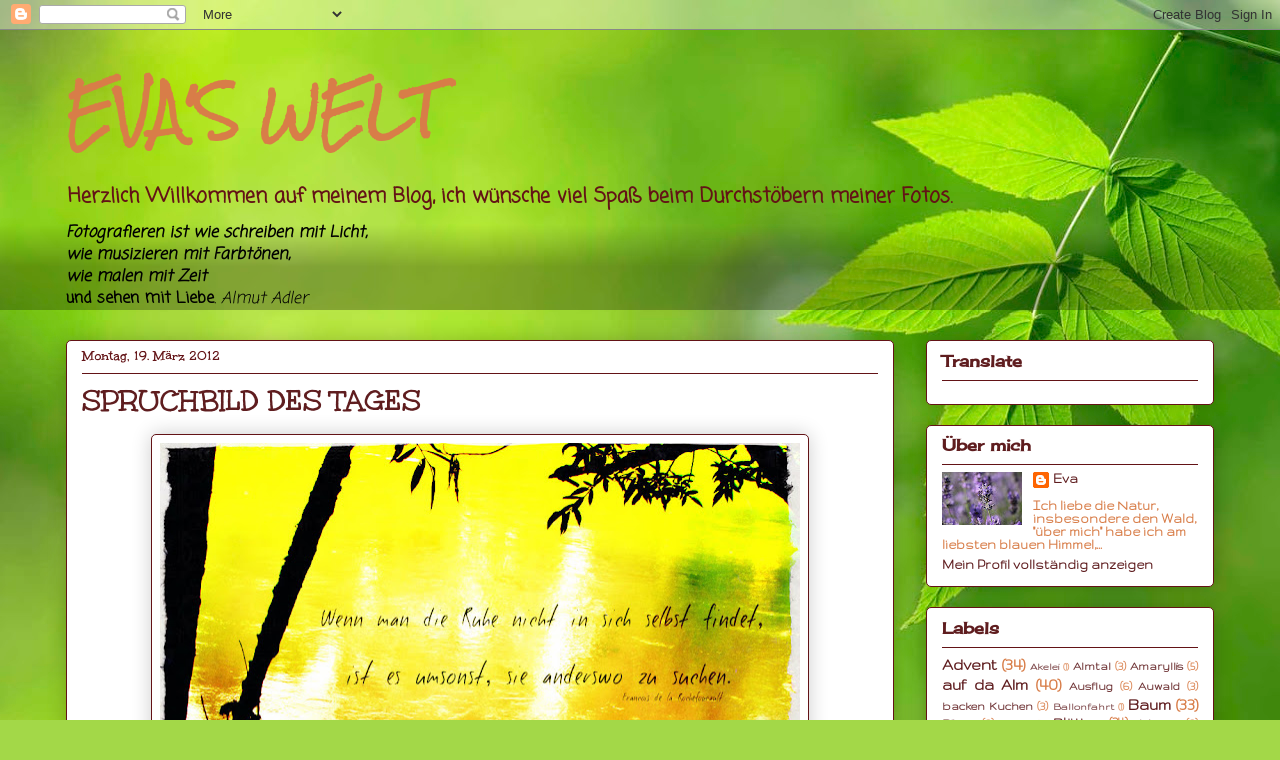

--- FILE ---
content_type: text/html; charset=UTF-8
request_url: http://evas-kleine-welt.blogspot.com/2012/03/spruchbild-des-tages_19.html
body_size: 28376
content:
<!DOCTYPE html>
<html class='v2' dir='ltr' lang='de'>
<head>
<link href='https://www.blogger.com/static/v1/widgets/335934321-css_bundle_v2.css' rel='stylesheet' type='text/css'/>
<meta content='width=1100' name='viewport'/>
<meta content='text/html; charset=UTF-8' http-equiv='Content-Type'/>
<meta content='blogger' name='generator'/>
<link href='http://evas-kleine-welt.blogspot.com/favicon.ico' rel='icon' type='image/x-icon'/>
<link href='http://evas-kleine-welt.blogspot.com/2012/03/spruchbild-des-tages_19.html' rel='canonical'/>
<link rel="alternate" type="application/atom+xml" title="EVA&#39;S  WELT - Atom" href="http://evas-kleine-welt.blogspot.com/feeds/posts/default" />
<link rel="alternate" type="application/rss+xml" title="EVA&#39;S  WELT - RSS" href="http://evas-kleine-welt.blogspot.com/feeds/posts/default?alt=rss" />
<link rel="service.post" type="application/atom+xml" title="EVA&#39;S  WELT - Atom" href="https://www.blogger.com/feeds/2202377845544484248/posts/default" />

<link rel="alternate" type="application/atom+xml" title="EVA&#39;S  WELT - Atom" href="http://evas-kleine-welt.blogspot.com/feeds/3582171635168363201/comments/default" />
<!--Can't find substitution for tag [blog.ieCssRetrofitLinks]-->
<link href='https://blogger.googleusercontent.com/img/b/R29vZ2xl/AVvXsEioevknHgeleA20MqmG0tc8Z16Uv5u7CcVqpemcwV-MDWDTuR67XyEaiBmvVKWglchdEf8znlIErT2FyyYmOZH9yW6LSI7Hgy5Q3LzDrRCqpvI2ZnsI4Lq2-cgMQ5dejzZfeo0dNVJPEoQb/s640/133.JPG' rel='image_src'/>
<meta content='http://evas-kleine-welt.blogspot.com/2012/03/spruchbild-des-tages_19.html' property='og:url'/>
<meta content='SPRUCHBILD DES TAGES' property='og:title'/>
<meta content='  ' property='og:description'/>
<meta content='https://blogger.googleusercontent.com/img/b/R29vZ2xl/AVvXsEioevknHgeleA20MqmG0tc8Z16Uv5u7CcVqpemcwV-MDWDTuR67XyEaiBmvVKWglchdEf8znlIErT2FyyYmOZH9yW6LSI7Hgy5Q3LzDrRCqpvI2ZnsI4Lq2-cgMQ5dejzZfeo0dNVJPEoQb/w1200-h630-p-k-no-nu/133.JPG' property='og:image'/>
<title>EVA'S  WELT: SPRUCHBILD DES TAGES</title>
<style type='text/css'>@font-face{font-family:'Cherry Cream Soda';font-style:normal;font-weight:400;font-display:swap;src:url(//fonts.gstatic.com/s/cherrycreamsoda/v21/UMBIrOxBrW6w2FFyi9paG0fdVdRciQd9A98ZD47H.woff2)format('woff2');unicode-range:U+0000-00FF,U+0131,U+0152-0153,U+02BB-02BC,U+02C6,U+02DA,U+02DC,U+0304,U+0308,U+0329,U+2000-206F,U+20AC,U+2122,U+2191,U+2193,U+2212,U+2215,U+FEFF,U+FFFD;}@font-face{font-family:'Coming Soon';font-style:normal;font-weight:400;font-display:swap;src:url(//fonts.gstatic.com/s/comingsoon/v20/qWcuB6mzpYL7AJ2VfdQR1t-VWDnRsDkg.woff2)format('woff2');unicode-range:U+0000-00FF,U+0131,U+0152-0153,U+02BB-02BC,U+02C6,U+02DA,U+02DC,U+0304,U+0308,U+0329,U+2000-206F,U+20AC,U+2122,U+2191,U+2193,U+2212,U+2215,U+FEFF,U+FFFD;}@font-face{font-family:'Gruppo';font-style:normal;font-weight:400;font-display:swap;src:url(//fonts.gstatic.com/s/gruppo/v23/WwkfxPmzE06v_ZW1UHrBGoIAUOo5.woff2)format('woff2');unicode-range:U+0100-02BA,U+02BD-02C5,U+02C7-02CC,U+02CE-02D7,U+02DD-02FF,U+0304,U+0308,U+0329,U+1D00-1DBF,U+1E00-1E9F,U+1EF2-1EFF,U+2020,U+20A0-20AB,U+20AD-20C0,U+2113,U+2C60-2C7F,U+A720-A7FF;}@font-face{font-family:'Gruppo';font-style:normal;font-weight:400;font-display:swap;src:url(//fonts.gstatic.com/s/gruppo/v23/WwkfxPmzE06v_ZW1XnrBGoIAUA.woff2)format('woff2');unicode-range:U+0000-00FF,U+0131,U+0152-0153,U+02BB-02BC,U+02C6,U+02DA,U+02DC,U+0304,U+0308,U+0329,U+2000-206F,U+20AC,U+2122,U+2191,U+2193,U+2212,U+2215,U+FEFF,U+FFFD;}@font-face{font-family:'Rock Salt';font-style:normal;font-weight:400;font-display:swap;src:url(//fonts.gstatic.com/s/rocksalt/v24/MwQ0bhv11fWD6QsAVOZrt0M6p7NGrQ.woff2)format('woff2');unicode-range:U+0000-00FF,U+0131,U+0152-0153,U+02BB-02BC,U+02C6,U+02DA,U+02DC,U+0304,U+0308,U+0329,U+2000-206F,U+20AC,U+2122,U+2191,U+2193,U+2212,U+2215,U+FEFF,U+FFFD;}@font-face{font-family:'Unkempt';font-style:normal;font-weight:700;font-display:swap;src:url(//fonts.gstatic.com/s/unkempt/v22/2EbiL-Z2DFZue0DScTow5zK5qtxtX88.woff2)format('woff2');unicode-range:U+0000-00FF,U+0131,U+0152-0153,U+02BB-02BC,U+02C6,U+02DA,U+02DC,U+0304,U+0308,U+0329,U+2000-206F,U+20AC,U+2122,U+2191,U+2193,U+2212,U+2215,U+FEFF,U+FFFD;}</style>
<style id='page-skin-1' type='text/css'><!--
/*
-----------------------------------------------
Blogger Template Style
Name:     Awesome Inc.
Designer: Tina Chen
URL:      tinachen.org
----------------------------------------------- */
/* Content
----------------------------------------------- */
body {
font: normal normal 16px Coming Soon;
color: #000000;
background: #a3d848 url(//themes.googleusercontent.com/image?id=1DUGuUZZVgme1NrK8EZNhuYce4LwJ9r9X6h8IiXRxnN4BiiAOyuLkHr4OOMmmtMneEiLz) no-repeat fixed top center /* Credit: konradlew (http://www.istockphoto.com/googleimages.php?id=9126012&platform=blogger) */;
}
html body .content-outer {
min-width: 0;
max-width: 100%;
width: 100%;
}
a:link {
text-decoration: none;
color: #cd282e;
}
a:visited {
text-decoration: none;
color: #631316;
}
a:hover {
text-decoration: underline;
color: #755665;
}
.body-fauxcolumn-outer .cap-top {
position: absolute;
z-index: 1;
height: 276px;
width: 100%;
background: transparent none repeat-x scroll top left;
_background-image: none;
}
/* Columns
----------------------------------------------- */
.content-inner {
padding: 0;
}
.header-inner .section {
margin: 0 16px;
}
.tabs-inner .section {
margin: 0 16px;
}
.main-inner {
padding-top: 30px;
}
.main-inner .column-center-inner,
.main-inner .column-left-inner,
.main-inner .column-right-inner {
padding: 0 5px;
}
*+html body .main-inner .column-center-inner {
margin-top: -30px;
}
#layout .main-inner .column-center-inner {
margin-top: 0;
}
/* Header
----------------------------------------------- */
.header-outer {
margin: 0 0 0 0;
background: transparent none repeat scroll 0 0;
}
.Header h1 {
font: normal bold 50px Rock Salt;
color: #d87d48;
text-shadow: 0 0 -1px #000000;
}
.Header h1 a {
color: #d87d48;
}
.Header .description {
font: normal bold 20px Coming Soon;
color: #631316;
}
.header-inner .Header .titlewrapper,
.header-inner .Header .descriptionwrapper {
padding-left: 0;
padding-right: 0;
margin-bottom: 0;
}
.header-inner .Header .titlewrapper {
padding-top: 22px;
}
/* Tabs
----------------------------------------------- */
.tabs-outer {
overflow: hidden;
position: relative;
background: transparent url(http://www.blogblog.com/1kt/awesomeinc/tabs_gradient_light.png) repeat scroll 0 0;
}
#layout .tabs-outer {
overflow: visible;
}
.tabs-cap-top, .tabs-cap-bottom {
position: absolute;
width: 100%;
border-top: 1px solid transparent;
}
.tabs-cap-bottom {
bottom: 0;
}
.tabs-inner .widget li a {
display: inline-block;
margin: 0;
padding: .6em 1.5em;
font: normal normal 13px Georgia, Utopia, 'Palatino Linotype', Palatino, serif;
color: #000000;
border-top: 1px solid transparent;
border-bottom: 1px solid transparent;
border-left: 1px solid transparent;
height: 16px;
line-height: 16px;
}
.tabs-inner .widget li:last-child a {
border-right: 1px solid transparent;
}
.tabs-inner .widget li.selected a, .tabs-inner .widget li a:hover {
background: transparent url(http://www.blogblog.com/1kt/awesomeinc/tabs_gradient_light.png) repeat-x scroll 0 -100px;
color: #ffffff;
}
/* Headings
----------------------------------------------- */
h2 {
font: normal bold 16px Cherry Cream Soda;
color: #5f1d1f;
}
/* Widgets
----------------------------------------------- */
.main-inner .section {
margin: 0 27px;
padding: 0;
}
.main-inner .column-left-outer,
.main-inner .column-right-outer {
margin-top: 0;
}
#layout .main-inner .column-left-outer,
#layout .main-inner .column-right-outer {
margin-top: 0;
}
.main-inner .column-left-inner,
.main-inner .column-right-inner {
background: transparent none repeat 0 0;
-moz-box-shadow: 0 0 0 rgba(0, 0, 0, .2);
-webkit-box-shadow: 0 0 0 rgba(0, 0, 0, .2);
-goog-ms-box-shadow: 0 0 0 rgba(0, 0, 0, .2);
box-shadow: 0 0 0 rgba(0, 0, 0, .2);
-moz-border-radius: 5px;
-webkit-border-radius: 5px;
-goog-ms-border-radius: 5px;
border-radius: 5px;
}
#layout .main-inner .column-left-inner,
#layout .main-inner .column-right-inner {
margin-top: 0;
}
.sidebar .widget {
font: normal bold 14px Gruppo;
color: #d87d48;
}
.sidebar .widget a:link {
color: #5f1d1f;
}
.sidebar .widget a:visited {
color: #ff9355;
}
.sidebar .widget a:hover {
color: #755665;
}
.sidebar .widget h2 {
text-shadow: 0 0 -1px #000000;
}
.main-inner .widget {
background-color: #ffffff;
border: 1px solid #631316;
padding: 0 15px 15px;
margin: 20px -16px;
-moz-box-shadow: 0 0 20px rgba(0, 0, 0, .2);
-webkit-box-shadow: 0 0 20px rgba(0, 0, 0, .2);
-goog-ms-box-shadow: 0 0 20px rgba(0, 0, 0, .2);
box-shadow: 0 0 20px rgba(0, 0, 0, .2);
-moz-border-radius: 5px;
-webkit-border-radius: 5px;
-goog-ms-border-radius: 5px;
border-radius: 5px;
}
.main-inner .widget h2 {
margin: 0 -0;
padding: .6em 0 .5em;
border-bottom: 1px solid transparent;
}
.footer-inner .widget h2 {
padding: 0 0 .4em;
border-bottom: 1px solid transparent;
}
.main-inner .widget h2 + div, .footer-inner .widget h2 + div {
border-top: 1px solid #631316;
padding-top: 8px;
}
.main-inner .widget .widget-content {
margin: 0 -0;
padding: 7px 0 0;
}
.main-inner .widget ul, .main-inner .widget #ArchiveList ul.flat {
margin: -8px -15px 0;
padding: 0;
list-style: none;
}
.main-inner .widget #ArchiveList {
margin: -8px 0 0;
}
.main-inner .widget ul li, .main-inner .widget #ArchiveList ul.flat li {
padding: .5em 15px;
text-indent: 0;
color: #755665;
border-top: 0 solid #631316;
border-bottom: 1px solid transparent;
}
.main-inner .widget #ArchiveList ul li {
padding-top: .25em;
padding-bottom: .25em;
}
.main-inner .widget ul li:first-child, .main-inner .widget #ArchiveList ul.flat li:first-child {
border-top: none;
}
.main-inner .widget ul li:last-child, .main-inner .widget #ArchiveList ul.flat li:last-child {
border-bottom: none;
}
.post-body {
position: relative;
}
.main-inner .widget .post-body ul {
padding: 0 2.5em;
margin: .5em 0;
list-style: disc;
}
.main-inner .widget .post-body ul li {
padding: 0.25em 0;
margin-bottom: .25em;
color: #000000;
border: none;
}
.footer-inner .widget ul {
padding: 0;
list-style: none;
}
.widget .zippy {
color: #755665;
}
/* Posts
----------------------------------------------- */
body .main-inner .Blog {
padding: 0;
margin-bottom: 1em;
background-color: transparent;
border: none;
-moz-box-shadow: 0 0 0 rgba(0, 0, 0, 0);
-webkit-box-shadow: 0 0 0 rgba(0, 0, 0, 0);
-goog-ms-box-shadow: 0 0 0 rgba(0, 0, 0, 0);
box-shadow: 0 0 0 rgba(0, 0, 0, 0);
}
.main-inner .section:last-child .Blog:last-child {
padding: 0;
margin-bottom: 1em;
}
.main-inner .widget h2.date-header {
margin: 0 -15px 1px;
padding: 0 0 0 0;
font: normal bold 14px Unkempt;
color: #631316;
background: transparent none no-repeat scroll top left;
border-top: 0 solid #631316;
border-bottom: 1px solid transparent;
-moz-border-radius-topleft: 0;
-moz-border-radius-topright: 0;
-webkit-border-top-left-radius: 0;
-webkit-border-top-right-radius: 0;
border-top-left-radius: 0;
border-top-right-radius: 0;
position: static;
bottom: 100%;
right: 15px;
text-shadow: 0 0 -1px #000000;
}
.main-inner .widget h2.date-header span {
font: normal bold 14px Unkempt;
display: block;
padding: .5em 15px;
border-left: 0 solid #631316;
border-right: 0 solid #631316;
}
.date-outer {
position: relative;
margin: 30px 0 20px;
padding: 0 15px;
background-color: #ffffff;
border: 1px solid #631316;
-moz-box-shadow: 0 0 20px rgba(0, 0, 0, .2);
-webkit-box-shadow: 0 0 20px rgba(0, 0, 0, .2);
-goog-ms-box-shadow: 0 0 20px rgba(0, 0, 0, .2);
box-shadow: 0 0 20px rgba(0, 0, 0, .2);
-moz-border-radius: 5px;
-webkit-border-radius: 5px;
-goog-ms-border-radius: 5px;
border-radius: 5px;
}
.date-outer:first-child {
margin-top: 0;
}
.date-outer:last-child {
margin-bottom: 20px;
-moz-border-radius-bottomleft: 5px;
-moz-border-radius-bottomright: 5px;
-webkit-border-bottom-left-radius: 5px;
-webkit-border-bottom-right-radius: 5px;
-goog-ms-border-bottom-left-radius: 5px;
-goog-ms-border-bottom-right-radius: 5px;
border-bottom-left-radius: 5px;
border-bottom-right-radius: 5px;
}
.date-posts {
margin: 0 -0;
padding: 0 0;
clear: both;
}
.post-outer, .inline-ad {
border-top: 1px solid #ffffff;
margin: 0 -0;
padding: 15px 0;
}
.post-outer {
padding-bottom: 10px;
}
.post-outer:first-child {
padding-top: 0;
border-top: none;
}
.post-outer:last-child, .inline-ad:last-child {
border-bottom: none;
}
.post-body {
position: relative;
}
.post-body img {
padding: 8px;
background: #ffffff;
border: 1px solid #631316;
-moz-box-shadow: 0 0 20px rgba(0, 0, 0, .2);
-webkit-box-shadow: 0 0 20px rgba(0, 0, 0, .2);
box-shadow: 0 0 20px rgba(0, 0, 0, .2);
-moz-border-radius: 5px;
-webkit-border-radius: 5px;
border-radius: 5px;
}
h3.post-title, h4 {
font: normal bold 30px Unkempt;
color: #5f1d1f;
}
h3.post-title a {
font: normal bold 30px Unkempt;
color: #5f1d1f;
}
h3.post-title a:hover {
color: #755665;
text-decoration: underline;
}
.post-header {
margin: 0 0 1em;
}
.post-body {
line-height: 1.4;
}
.post-outer h2 {
color: #000000;
}
.post-footer {
margin: 1.5em 0 0;
}
#blog-pager {
padding: 15px;
font-size: 120%;
background-color: #ffffff;
border: 1px solid #631316;
-moz-box-shadow: 0 0 20px rgba(0, 0, 0, .2);
-webkit-box-shadow: 0 0 20px rgba(0, 0, 0, .2);
-goog-ms-box-shadow: 0 0 20px rgba(0, 0, 0, .2);
box-shadow: 0 0 20px rgba(0, 0, 0, .2);
-moz-border-radius: 5px;
-webkit-border-radius: 5px;
-goog-ms-border-radius: 5px;
border-radius: 5px;
-moz-border-radius-topleft: 5px;
-moz-border-radius-topright: 5px;
-webkit-border-top-left-radius: 5px;
-webkit-border-top-right-radius: 5px;
-goog-ms-border-top-left-radius: 5px;
-goog-ms-border-top-right-radius: 5px;
border-top-left-radius: 5px;
border-top-right-radius-topright: 5px;
margin-top: 1em;
}
.blog-feeds, .post-feeds {
margin: 1em 0;
text-align: center;
color: #755665;
}
.blog-feeds a, .post-feeds a {
color: #5f1d1f;
}
.blog-feeds a:visited, .post-feeds a:visited {
color: #c3787b;
}
.blog-feeds a:hover, .post-feeds a:hover {
color: #ff9355;
}
.post-outer .comments {
margin-top: 2em;
}
/* Comments
----------------------------------------------- */
.comments .comments-content .icon.blog-author {
background-repeat: no-repeat;
background-image: url([data-uri]);
}
.comments .comments-content .loadmore a {
border-top: 1px solid transparent;
border-bottom: 1px solid transparent;
}
.comments .continue {
border-top: 2px solid transparent;
}
/* Footer
----------------------------------------------- */
.footer-outer {
margin: -20px 0 -1px;
padding: 20px 0 0;
color: #755665;
overflow: hidden;
}
.footer-fauxborder-left {
border-top: 1px solid #631316;
background: #ffffff none repeat scroll 0 0;
-moz-box-shadow: 0 0 20px rgba(0, 0, 0, .2);
-webkit-box-shadow: 0 0 20px rgba(0, 0, 0, .2);
-goog-ms-box-shadow: 0 0 20px rgba(0, 0, 0, .2);
box-shadow: 0 0 20px rgba(0, 0, 0, .2);
margin: 0 -20px;
}
/* Mobile
----------------------------------------------- */
body.mobile {
background-size: auto;
}
.mobile .body-fauxcolumn-outer {
background: transparent none repeat scroll top left;
}
*+html body.mobile .main-inner .column-center-inner {
margin-top: 0;
}
.mobile .main-inner .widget {
padding: 0 0 15px;
}
.mobile .main-inner .widget h2 + div,
.mobile .footer-inner .widget h2 + div {
border-top: none;
padding-top: 0;
}
.mobile .footer-inner .widget h2 {
padding: 0.5em 0;
border-bottom: none;
}
.mobile .main-inner .widget .widget-content {
margin: 0;
padding: 7px 0 0;
}
.mobile .main-inner .widget ul,
.mobile .main-inner .widget #ArchiveList ul.flat {
margin: 0 -15px 0;
}
.mobile .main-inner .widget h2.date-header {
right: 0;
}
.mobile .date-header span {
padding: 0.4em 0;
}
.mobile .date-outer:first-child {
margin-bottom: 0;
border: 1px solid #631316;
-moz-border-radius-topleft: 5px;
-moz-border-radius-topright: 5px;
-webkit-border-top-left-radius: 5px;
-webkit-border-top-right-radius: 5px;
-goog-ms-border-top-left-radius: 5px;
-goog-ms-border-top-right-radius: 5px;
border-top-left-radius: 5px;
border-top-right-radius: 5px;
}
.mobile .date-outer {
border-color: #631316;
border-width: 0 1px 1px;
}
.mobile .date-outer:last-child {
margin-bottom: 0;
}
.mobile .main-inner {
padding: 0;
}
.mobile .header-inner .section {
margin: 0;
}
.mobile .post-outer, .mobile .inline-ad {
padding: 5px 0;
}
.mobile .tabs-inner .section {
margin: 0 10px;
}
.mobile .main-inner .widget h2 {
margin: 0;
padding: 0;
}
.mobile .main-inner .widget h2.date-header span {
padding: 0;
}
.mobile .main-inner .widget .widget-content {
margin: 0;
padding: 7px 0 0;
}
.mobile #blog-pager {
border: 1px solid transparent;
background: #ffffff none repeat scroll 0 0;
}
.mobile .main-inner .column-left-inner,
.mobile .main-inner .column-right-inner {
background: transparent none repeat 0 0;
-moz-box-shadow: none;
-webkit-box-shadow: none;
-goog-ms-box-shadow: none;
box-shadow: none;
}
.mobile .date-posts {
margin: 0;
padding: 0;
}
.mobile .footer-fauxborder-left {
margin: 0;
border-top: inherit;
}
.mobile .main-inner .section:last-child .Blog:last-child {
margin-bottom: 0;
}
.mobile-index-contents {
color: #000000;
}
.mobile .mobile-link-button {
background: #cd282e url(http://www.blogblog.com/1kt/awesomeinc/tabs_gradient_light.png) repeat scroll 0 0;
}
.mobile-link-button a:link, .mobile-link-button a:visited {
color: #ffffff;
}
.mobile .tabs-inner .PageList .widget-content {
background: transparent;
border-top: 1px solid;
border-color: transparent;
color: #000000;
}
.mobile .tabs-inner .PageList .widget-content .pagelist-arrow {
border-left: 1px solid transparent;
}

--></style>
<style id='template-skin-1' type='text/css'><!--
body {
min-width: 1180px;
}
.content-outer, .content-fauxcolumn-outer, .region-inner {
min-width: 1180px;
max-width: 1180px;
_width: 1180px;
}
.main-inner .columns {
padding-left: 0px;
padding-right: 320px;
}
.main-inner .fauxcolumn-center-outer {
left: 0px;
right: 320px;
/* IE6 does not respect left and right together */
_width: expression(this.parentNode.offsetWidth -
parseInt("0px") -
parseInt("320px") + 'px');
}
.main-inner .fauxcolumn-left-outer {
width: 0px;
}
.main-inner .fauxcolumn-right-outer {
width: 320px;
}
.main-inner .column-left-outer {
width: 0px;
right: 100%;
margin-left: -0px;
}
.main-inner .column-right-outer {
width: 320px;
margin-right: -320px;
}
#layout {
min-width: 0;
}
#layout .content-outer {
min-width: 0;
width: 800px;
}
#layout .region-inner {
min-width: 0;
width: auto;
}
body#layout div.add_widget {
padding: 8px;
}
body#layout div.add_widget a {
margin-left: 32px;
}
--></style>
<style>
    body {background-image:url(\/\/themes.googleusercontent.com\/image?id=1DUGuUZZVgme1NrK8EZNhuYce4LwJ9r9X6h8IiXRxnN4BiiAOyuLkHr4OOMmmtMneEiLz);}
    
@media (max-width: 200px) { body {background-image:url(\/\/themes.googleusercontent.com\/image?id=1DUGuUZZVgme1NrK8EZNhuYce4LwJ9r9X6h8IiXRxnN4BiiAOyuLkHr4OOMmmtMneEiLz&options=w200);}}
@media (max-width: 400px) and (min-width: 201px) { body {background-image:url(\/\/themes.googleusercontent.com\/image?id=1DUGuUZZVgme1NrK8EZNhuYce4LwJ9r9X6h8IiXRxnN4BiiAOyuLkHr4OOMmmtMneEiLz&options=w400);}}
@media (max-width: 800px) and (min-width: 401px) { body {background-image:url(\/\/themes.googleusercontent.com\/image?id=1DUGuUZZVgme1NrK8EZNhuYce4LwJ9r9X6h8IiXRxnN4BiiAOyuLkHr4OOMmmtMneEiLz&options=w800);}}
@media (max-width: 1200px) and (min-width: 801px) { body {background-image:url(\/\/themes.googleusercontent.com\/image?id=1DUGuUZZVgme1NrK8EZNhuYce4LwJ9r9X6h8IiXRxnN4BiiAOyuLkHr4OOMmmtMneEiLz&options=w1200);}}
/* Last tag covers anything over one higher than the previous max-size cap. */
@media (min-width: 1201px) { body {background-image:url(\/\/themes.googleusercontent.com\/image?id=1DUGuUZZVgme1NrK8EZNhuYce4LwJ9r9X6h8IiXRxnN4BiiAOyuLkHr4OOMmmtMneEiLz&options=w1600);}}
  </style>
<link href='https://www.blogger.com/dyn-css/authorization.css?targetBlogID=2202377845544484248&amp;zx=56de2e9e-ce14-493b-bab5-7ab1a4e59a2f' media='none' onload='if(media!=&#39;all&#39;)media=&#39;all&#39;' rel='stylesheet'/><noscript><link href='https://www.blogger.com/dyn-css/authorization.css?targetBlogID=2202377845544484248&amp;zx=56de2e9e-ce14-493b-bab5-7ab1a4e59a2f' rel='stylesheet'/></noscript>
<meta name='google-adsense-platform-account' content='ca-host-pub-1556223355139109'/>
<meta name='google-adsense-platform-domain' content='blogspot.com'/>

</head>
<body class='loading variant-renewable'>
<div class='navbar section' id='navbar' name='Navbar'><div class='widget Navbar' data-version='1' id='Navbar1'><script type="text/javascript">
    function setAttributeOnload(object, attribute, val) {
      if(window.addEventListener) {
        window.addEventListener('load',
          function(){ object[attribute] = val; }, false);
      } else {
        window.attachEvent('onload', function(){ object[attribute] = val; });
      }
    }
  </script>
<div id="navbar-iframe-container"></div>
<script type="text/javascript" src="https://apis.google.com/js/platform.js"></script>
<script type="text/javascript">
      gapi.load("gapi.iframes:gapi.iframes.style.bubble", function() {
        if (gapi.iframes && gapi.iframes.getContext) {
          gapi.iframes.getContext().openChild({
              url: 'https://www.blogger.com/navbar/2202377845544484248?po\x3d3582171635168363201\x26origin\x3dhttp://evas-kleine-welt.blogspot.com',
              where: document.getElementById("navbar-iframe-container"),
              id: "navbar-iframe"
          });
        }
      });
    </script><script type="text/javascript">
(function() {
var script = document.createElement('script');
script.type = 'text/javascript';
script.src = '//pagead2.googlesyndication.com/pagead/js/google_top_exp.js';
var head = document.getElementsByTagName('head')[0];
if (head) {
head.appendChild(script);
}})();
</script>
</div></div>
<div class='body-fauxcolumns'>
<div class='fauxcolumn-outer body-fauxcolumn-outer'>
<div class='cap-top'>
<div class='cap-left'></div>
<div class='cap-right'></div>
</div>
<div class='fauxborder-left'>
<div class='fauxborder-right'></div>
<div class='fauxcolumn-inner'>
</div>
</div>
<div class='cap-bottom'>
<div class='cap-left'></div>
<div class='cap-right'></div>
</div>
</div>
</div>
<div class='content'>
<div class='content-fauxcolumns'>
<div class='fauxcolumn-outer content-fauxcolumn-outer'>
<div class='cap-top'>
<div class='cap-left'></div>
<div class='cap-right'></div>
</div>
<div class='fauxborder-left'>
<div class='fauxborder-right'></div>
<div class='fauxcolumn-inner'>
</div>
</div>
<div class='cap-bottom'>
<div class='cap-left'></div>
<div class='cap-right'></div>
</div>
</div>
</div>
<div class='content-outer'>
<div class='content-cap-top cap-top'>
<div class='cap-left'></div>
<div class='cap-right'></div>
</div>
<div class='fauxborder-left content-fauxborder-left'>
<div class='fauxborder-right content-fauxborder-right'></div>
<div class='content-inner'>
<header>
<div class='header-outer'>
<div class='header-cap-top cap-top'>
<div class='cap-left'></div>
<div class='cap-right'></div>
</div>
<div class='fauxborder-left header-fauxborder-left'>
<div class='fauxborder-right header-fauxborder-right'></div>
<div class='region-inner header-inner'>
<div class='header section' id='header' name='Header'><div class='widget Header' data-version='1' id='Header1'>
<div id='header-inner'>
<div class='titlewrapper'>
<h1 class='title'>
<a href='http://evas-kleine-welt.blogspot.com/'>
EVA'S  WELT
</a>
</h1>
</div>
<div class='descriptionwrapper'>
<p class='description'><span>Herzlich Willkommen auf meinem Blog, ich wünsche viel Spaß beim Durchstöbern meiner Fotos.</span></p>
</div>
</div>
</div></div>
</div>
</div>
<div class='header-cap-bottom cap-bottom'>
<div class='cap-left'></div>
<div class='cap-right'></div>
</div>
</div>
</header>
<div class='tabs-outer'>
<div class='tabs-cap-top cap-top'>
<div class='cap-left'></div>
<div class='cap-right'></div>
</div>
<div class='fauxborder-left tabs-fauxborder-left'>
<div class='fauxborder-right tabs-fauxborder-right'></div>
<div class='region-inner tabs-inner'>
<div class='tabs section' id='crosscol' name='Spaltenübergreifend'><div class='widget Text' data-version='1' id='Text1'>
<div class='widget-content'>
<span style="font-style: normal;"><i><b>Fotografieren ist wie schreiben mit Licht,</b></i></span><div><div style="font-style: normal;"><i><b>wie musizieren mit Farbtönen, </b></i></div><div style="font-style: normal;"><i><b>wie malen mit Zeit</b></i></div><div><span style="font-size:100%;"><i style="font-style: normal;"><b>und sehen mit Liebe</b></i><b style="font-weight: normal; font-style: italic;">.</b><b style="font-weight: normal; font-style: italic;"> </b><i style="font-weight: normal;">Almut Adler</i></span></div></div>
</div>
<div class='clear'></div>
</div></div>
<div class='tabs no-items section' id='crosscol-overflow' name='Cross-Column 2'></div>
</div>
</div>
<div class='tabs-cap-bottom cap-bottom'>
<div class='cap-left'></div>
<div class='cap-right'></div>
</div>
</div>
<div class='main-outer'>
<div class='main-cap-top cap-top'>
<div class='cap-left'></div>
<div class='cap-right'></div>
</div>
<div class='fauxborder-left main-fauxborder-left'>
<div class='fauxborder-right main-fauxborder-right'></div>
<div class='region-inner main-inner'>
<div class='columns fauxcolumns'>
<div class='fauxcolumn-outer fauxcolumn-center-outer'>
<div class='cap-top'>
<div class='cap-left'></div>
<div class='cap-right'></div>
</div>
<div class='fauxborder-left'>
<div class='fauxborder-right'></div>
<div class='fauxcolumn-inner'>
</div>
</div>
<div class='cap-bottom'>
<div class='cap-left'></div>
<div class='cap-right'></div>
</div>
</div>
<div class='fauxcolumn-outer fauxcolumn-left-outer'>
<div class='cap-top'>
<div class='cap-left'></div>
<div class='cap-right'></div>
</div>
<div class='fauxborder-left'>
<div class='fauxborder-right'></div>
<div class='fauxcolumn-inner'>
</div>
</div>
<div class='cap-bottom'>
<div class='cap-left'></div>
<div class='cap-right'></div>
</div>
</div>
<div class='fauxcolumn-outer fauxcolumn-right-outer'>
<div class='cap-top'>
<div class='cap-left'></div>
<div class='cap-right'></div>
</div>
<div class='fauxborder-left'>
<div class='fauxborder-right'></div>
<div class='fauxcolumn-inner'>
</div>
</div>
<div class='cap-bottom'>
<div class='cap-left'></div>
<div class='cap-right'></div>
</div>
</div>
<!-- corrects IE6 width calculation -->
<div class='columns-inner'>
<div class='column-center-outer'>
<div class='column-center-inner'>
<div class='main section' id='main' name='Hauptbereich'><div class='widget Blog' data-version='1' id='Blog1'>
<div class='blog-posts hfeed'>

          <div class="date-outer">
        
<h2 class='date-header'><span>Montag, 19. März 2012</span></h2>

          <div class="date-posts">
        
<div class='post-outer'>
<div class='post hentry uncustomized-post-template' itemprop='blogPost' itemscope='itemscope' itemtype='http://schema.org/BlogPosting'>
<meta content='https://blogger.googleusercontent.com/img/b/R29vZ2xl/AVvXsEioevknHgeleA20MqmG0tc8Z16Uv5u7CcVqpemcwV-MDWDTuR67XyEaiBmvVKWglchdEf8znlIErT2FyyYmOZH9yW6LSI7Hgy5Q3LzDrRCqpvI2ZnsI4Lq2-cgMQ5dejzZfeo0dNVJPEoQb/s640/133.JPG' itemprop='image_url'/>
<meta content='2202377845544484248' itemprop='blogId'/>
<meta content='3582171635168363201' itemprop='postId'/>
<a name='3582171635168363201'></a>
<h3 class='post-title entry-title' itemprop='name'>
SPRUCHBILD DES TAGES
</h3>
<div class='post-header'>
<div class='post-header-line-1'></div>
</div>
<div class='post-body entry-content' id='post-body-3582171635168363201' itemprop='description articleBody'>
<div class="separator" style="clear: both; text-align: center;">
<a href="https://blogger.googleusercontent.com/img/b/R29vZ2xl/AVvXsEioevknHgeleA20MqmG0tc8Z16Uv5u7CcVqpemcwV-MDWDTuR67XyEaiBmvVKWglchdEf8znlIErT2FyyYmOZH9yW6LSI7Hgy5Q3LzDrRCqpvI2ZnsI4Lq2-cgMQ5dejzZfeo0dNVJPEoQb/s1600/133.JPG" imageanchor="1" style="margin-left: 1em; margin-right: 1em;"><img border="0" height="438" src="https://blogger.googleusercontent.com/img/b/R29vZ2xl/AVvXsEioevknHgeleA20MqmG0tc8Z16Uv5u7CcVqpemcwV-MDWDTuR67XyEaiBmvVKWglchdEf8znlIErT2FyyYmOZH9yW6LSI7Hgy5Q3LzDrRCqpvI2ZnsI4Lq2-cgMQ5dejzZfeo0dNVJPEoQb/s640/133.JPG" width="640" /></a></div>
<br />
<div style='clear: both;'></div>
</div>
<div class='post-footer'>
<div class='post-footer-line post-footer-line-1'>
<span class='post-author vcard'>
Eingestellt von
<span class='fn' itemprop='author' itemscope='itemscope' itemtype='http://schema.org/Person'>
<meta content='https://www.blogger.com/profile/11519100801030566763' itemprop='url'/>
<a class='g-profile' href='https://www.blogger.com/profile/11519100801030566763' rel='author' title='author profile'>
<span itemprop='name'>Eva</span>
</a>
</span>
</span>
<span class='post-timestamp'>
um
<meta content='http://evas-kleine-welt.blogspot.com/2012/03/spruchbild-des-tages_19.html' itemprop='url'/>
<a class='timestamp-link' href='http://evas-kleine-welt.blogspot.com/2012/03/spruchbild-des-tages_19.html' rel='bookmark' title='permanent link'><abbr class='published' itemprop='datePublished' title='2012-03-19T19:40:00+01:00'>19:40</abbr></a>
</span>
<span class='post-comment-link'>
</span>
<span class='post-icons'>
<span class='item-control blog-admin pid-1098028517'>
<a href='https://www.blogger.com/post-edit.g?blogID=2202377845544484248&postID=3582171635168363201&from=pencil' title='Post bearbeiten'>
<img alt='' class='icon-action' height='18' src='https://resources.blogblog.com/img/icon18_edit_allbkg.gif' width='18'/>
</a>
</span>
</span>
<div class='post-share-buttons goog-inline-block'>
</div>
</div>
<div class='post-footer-line post-footer-line-2'>
<span class='post-labels'>
</span>
</div>
<div class='post-footer-line post-footer-line-3'>
<span class='post-location'>
</span>
</div>
</div>
</div>
<div class='comments' id='comments'>
<a name='comments'></a>
<h4>1 Kommentar:</h4>
<div class='comments-content'>
<script async='async' src='' type='text/javascript'></script>
<script type='text/javascript'>
    (function() {
      var items = null;
      var msgs = null;
      var config = {};

// <![CDATA[
      var cursor = null;
      if (items && items.length > 0) {
        cursor = parseInt(items[items.length - 1].timestamp) + 1;
      }

      var bodyFromEntry = function(entry) {
        var text = (entry &&
                    ((entry.content && entry.content.$t) ||
                     (entry.summary && entry.summary.$t))) ||
            '';
        if (entry && entry.gd$extendedProperty) {
          for (var k in entry.gd$extendedProperty) {
            if (entry.gd$extendedProperty[k].name == 'blogger.contentRemoved') {
              return '<span class="deleted-comment">' + text + '</span>';
            }
          }
        }
        return text;
      }

      var parse = function(data) {
        cursor = null;
        var comments = [];
        if (data && data.feed && data.feed.entry) {
          for (var i = 0, entry; entry = data.feed.entry[i]; i++) {
            var comment = {};
            // comment ID, parsed out of the original id format
            var id = /blog-(\d+).post-(\d+)/.exec(entry.id.$t);
            comment.id = id ? id[2] : null;
            comment.body = bodyFromEntry(entry);
            comment.timestamp = Date.parse(entry.published.$t) + '';
            if (entry.author && entry.author.constructor === Array) {
              var auth = entry.author[0];
              if (auth) {
                comment.author = {
                  name: (auth.name ? auth.name.$t : undefined),
                  profileUrl: (auth.uri ? auth.uri.$t : undefined),
                  avatarUrl: (auth.gd$image ? auth.gd$image.src : undefined)
                };
              }
            }
            if (entry.link) {
              if (entry.link[2]) {
                comment.link = comment.permalink = entry.link[2].href;
              }
              if (entry.link[3]) {
                var pid = /.*comments\/default\/(\d+)\?.*/.exec(entry.link[3].href);
                if (pid && pid[1]) {
                  comment.parentId = pid[1];
                }
              }
            }
            comment.deleteclass = 'item-control blog-admin';
            if (entry.gd$extendedProperty) {
              for (var k in entry.gd$extendedProperty) {
                if (entry.gd$extendedProperty[k].name == 'blogger.itemClass') {
                  comment.deleteclass += ' ' + entry.gd$extendedProperty[k].value;
                } else if (entry.gd$extendedProperty[k].name == 'blogger.displayTime') {
                  comment.displayTime = entry.gd$extendedProperty[k].value;
                }
              }
            }
            comments.push(comment);
          }
        }
        return comments;
      };

      var paginator = function(callback) {
        if (hasMore()) {
          var url = config.feed + '?alt=json&v=2&orderby=published&reverse=false&max-results=50';
          if (cursor) {
            url += '&published-min=' + new Date(cursor).toISOString();
          }
          window.bloggercomments = function(data) {
            var parsed = parse(data);
            cursor = parsed.length < 50 ? null
                : parseInt(parsed[parsed.length - 1].timestamp) + 1
            callback(parsed);
            window.bloggercomments = null;
          }
          url += '&callback=bloggercomments';
          var script = document.createElement('script');
          script.type = 'text/javascript';
          script.src = url;
          document.getElementsByTagName('head')[0].appendChild(script);
        }
      };
      var hasMore = function() {
        return !!cursor;
      };
      var getMeta = function(key, comment) {
        if ('iswriter' == key) {
          var matches = !!comment.author
              && comment.author.name == config.authorName
              && comment.author.profileUrl == config.authorUrl;
          return matches ? 'true' : '';
        } else if ('deletelink' == key) {
          return config.baseUri + '/comment/delete/'
               + config.blogId + '/' + comment.id;
        } else if ('deleteclass' == key) {
          return comment.deleteclass;
        }
        return '';
      };

      var replybox = null;
      var replyUrlParts = null;
      var replyParent = undefined;

      var onReply = function(commentId, domId) {
        if (replybox == null) {
          // lazily cache replybox, and adjust to suit this style:
          replybox = document.getElementById('comment-editor');
          if (replybox != null) {
            replybox.height = '250px';
            replybox.style.display = 'block';
            replyUrlParts = replybox.src.split('#');
          }
        }
        if (replybox && (commentId !== replyParent)) {
          replybox.src = '';
          document.getElementById(domId).insertBefore(replybox, null);
          replybox.src = replyUrlParts[0]
              + (commentId ? '&parentID=' + commentId : '')
              + '#' + replyUrlParts[1];
          replyParent = commentId;
        }
      };

      var hash = (window.location.hash || '#').substring(1);
      var startThread, targetComment;
      if (/^comment-form_/.test(hash)) {
        startThread = hash.substring('comment-form_'.length);
      } else if (/^c[0-9]+$/.test(hash)) {
        targetComment = hash.substring(1);
      }

      // Configure commenting API:
      var configJso = {
        'maxDepth': config.maxThreadDepth
      };
      var provider = {
        'id': config.postId,
        'data': items,
        'loadNext': paginator,
        'hasMore': hasMore,
        'getMeta': getMeta,
        'onReply': onReply,
        'rendered': true,
        'initComment': targetComment,
        'initReplyThread': startThread,
        'config': configJso,
        'messages': msgs
      };

      var render = function() {
        if (window.goog && window.goog.comments) {
          var holder = document.getElementById('comment-holder');
          window.goog.comments.render(holder, provider);
        }
      };

      // render now, or queue to render when library loads:
      if (window.goog && window.goog.comments) {
        render();
      } else {
        window.goog = window.goog || {};
        window.goog.comments = window.goog.comments || {};
        window.goog.comments.loadQueue = window.goog.comments.loadQueue || [];
        window.goog.comments.loadQueue.push(render);
      }
    })();
// ]]>
  </script>
<div id='comment-holder'>
<div class="comment-thread toplevel-thread"><ol id="top-ra"><li class="comment" id="c1769919020704442676"><div class="avatar-image-container"><img src="//resources.blogblog.com/img/blank.gif" alt=""/></div><div class="comment-block"><div class="comment-header"><cite class="user">Anonym</cite><span class="icon user "></span><span class="datetime secondary-text"><a rel="nofollow" href="http://evas-kleine-welt.blogspot.com/2012/03/spruchbild-des-tages_19.html?showComment=1332184165666#c1769919020704442676">19. März 2012 um 20:09</a></span></div><p class="comment-content">wunderschön!!!!<br>Lieben Gruss Elke</p><span class="comment-actions secondary-text"><a class="comment-reply" target="_self" data-comment-id="1769919020704442676">Antworten</a><span class="item-control blog-admin blog-admin pid-415699762"><a target="_self" href="https://www.blogger.com/comment/delete/2202377845544484248/1769919020704442676">Löschen</a></span></span></div><div class="comment-replies"><div id="c1769919020704442676-rt" class="comment-thread inline-thread hidden"><span class="thread-toggle thread-expanded"><span class="thread-arrow"></span><span class="thread-count"><a target="_self">Antworten</a></span></span><ol id="c1769919020704442676-ra" class="thread-chrome thread-expanded"><div></div><div id="c1769919020704442676-continue" class="continue"><a class="comment-reply" target="_self" data-comment-id="1769919020704442676">Antworten</a></div></ol></div></div><div class="comment-replybox-single" id="c1769919020704442676-ce"></div></li></ol><div id="top-continue" class="continue"><a class="comment-reply" target="_self">Kommentar hinzufügen</a></div><div class="comment-replybox-thread" id="top-ce"></div><div class="loadmore hidden" data-post-id="3582171635168363201"><a target="_self">Weitere laden...</a></div></div>
</div>
</div>
<p class='comment-footer'>
<div class='comment-form'>
<a name='comment-form'></a>
<p>
</p>
<a href='https://www.blogger.com/comment/frame/2202377845544484248?po=3582171635168363201&hl=de&saa=85391&origin=http://evas-kleine-welt.blogspot.com' id='comment-editor-src'></a>
<iframe allowtransparency='true' class='blogger-iframe-colorize blogger-comment-from-post' frameborder='0' height='410px' id='comment-editor' name='comment-editor' src='' width='100%'></iframe>
<script src='https://www.blogger.com/static/v1/jsbin/2830521187-comment_from_post_iframe.js' type='text/javascript'></script>
<script type='text/javascript'>
      BLOG_CMT_createIframe('https://www.blogger.com/rpc_relay.html');
    </script>
</div>
</p>
<div id='backlinks-container'>
<div id='Blog1_backlinks-container'>
</div>
</div>
</div>
</div>

        </div></div>
      
</div>
<div class='blog-pager' id='blog-pager'>
<span id='blog-pager-newer-link'>
<a class='blog-pager-newer-link' href='http://evas-kleine-welt.blogspot.com/2012/03/die-neugierige-ente.html' id='Blog1_blog-pager-newer-link' title='Neuerer Post'>Neuerer Post</a>
</span>
<span id='blog-pager-older-link'>
<a class='blog-pager-older-link' href='http://evas-kleine-welt.blogspot.com/2012/03/schwanentanz.html' id='Blog1_blog-pager-older-link' title='Älterer Post'>Älterer Post</a>
</span>
<a class='home-link' href='http://evas-kleine-welt.blogspot.com/'>Startseite</a>
</div>
<div class='clear'></div>
<div class='post-feeds'>
<div class='feed-links'>
Abonnieren
<a class='feed-link' href='http://evas-kleine-welt.blogspot.com/feeds/3582171635168363201/comments/default' target='_blank' type='application/atom+xml'>Kommentare zum Post (Atom)</a>
</div>
</div>
</div></div>
</div>
</div>
<div class='column-left-outer'>
<div class='column-left-inner'>
<aside>
</aside>
</div>
</div>
<div class='column-right-outer'>
<div class='column-right-inner'>
<aside>
<div class='sidebar section' id='sidebar-right-1'><div class='widget Translate' data-version='1' id='Translate1'>
<h2 class='title'>Translate</h2>
<div id='google_translate_element'></div>
<script>
    function googleTranslateElementInit() {
      new google.translate.TranslateElement({
        pageLanguage: 'de',
        autoDisplay: 'true',
        layout: google.translate.TranslateElement.InlineLayout.VERTICAL
      }, 'google_translate_element');
    }
  </script>
<script src='//translate.google.com/translate_a/element.js?cb=googleTranslateElementInit'></script>
<div class='clear'></div>
</div><div class='widget Profile' data-version='1' id='Profile1'>
<h2>Über mich</h2>
<div class='widget-content'>
<a href='https://www.blogger.com/profile/11519100801030566763'><img alt='Mein Bild' class='profile-img' height='53' src='//1.bp.blogspot.com/-MGEkhDCHC74/VYCL7PRyX9I/AAAAAAAAtfM/_qDlmIrwlSs/s80/346%2B%25282%2529.JPG' width='80'/></a>
<dl class='profile-datablock'>
<dt class='profile-data'>
<a class='profile-name-link g-profile' href='https://www.blogger.com/profile/11519100801030566763' rel='author' style='background-image: url(//www.blogger.com/img/logo-16.png);'>
Eva
</a>
</dt>
<dd class='profile-textblock'>Ich liebe die Natur, insbesondere den Wald,
"über mich" habe ich am liebsten blauen Himmel,...</dd>
</dl>
<a class='profile-link' href='https://www.blogger.com/profile/11519100801030566763' rel='author'>Mein Profil vollständig anzeigen</a>
<div class='clear'></div>
</div>
</div><div class='widget Label' data-version='1' id='Label1'>
<h2>Labels</h2>
<div class='widget-content cloud-label-widget-content'>
<span class='label-size label-size-4'>
<a dir='ltr' href='http://evas-kleine-welt.blogspot.com/search/label/Advent'>Advent</a>
<span class='label-count' dir='ltr'>(34)</span>
</span>
<span class='label-size label-size-1'>
<a dir='ltr' href='http://evas-kleine-welt.blogspot.com/search/label/Akelei'>Akelei</a>
<span class='label-count' dir='ltr'>(1)</span>
</span>
<span class='label-size label-size-2'>
<a dir='ltr' href='http://evas-kleine-welt.blogspot.com/search/label/Almtal'>Almtal</a>
<span class='label-count' dir='ltr'>(3)</span>
</span>
<span class='label-size label-size-2'>
<a dir='ltr' href='http://evas-kleine-welt.blogspot.com/search/label/Amaryllis'>Amaryllis</a>
<span class='label-count' dir='ltr'>(5)</span>
</span>
<span class='label-size label-size-4'>
<a dir='ltr' href='http://evas-kleine-welt.blogspot.com/search/label/auf%20da%20Alm'>auf da Alm</a>
<span class='label-count' dir='ltr'>(40)</span>
</span>
<span class='label-size label-size-2'>
<a dir='ltr' href='http://evas-kleine-welt.blogspot.com/search/label/Ausflug'>Ausflug</a>
<span class='label-count' dir='ltr'>(6)</span>
</span>
<span class='label-size label-size-2'>
<a dir='ltr' href='http://evas-kleine-welt.blogspot.com/search/label/Auwald'>Auwald</a>
<span class='label-count' dir='ltr'>(3)</span>
</span>
<span class='label-size label-size-2'>
<a dir='ltr' href='http://evas-kleine-welt.blogspot.com/search/label/backen%20Kuchen'>backen Kuchen</a>
<span class='label-count' dir='ltr'>(3)</span>
</span>
<span class='label-size label-size-1'>
<a dir='ltr' href='http://evas-kleine-welt.blogspot.com/search/label/Ballonfahrt'>Ballonfahrt</a>
<span class='label-count' dir='ltr'>(1)</span>
</span>
<span class='label-size label-size-4'>
<a dir='ltr' href='http://evas-kleine-welt.blogspot.com/search/label/Baum'>Baum</a>
<span class='label-count' dir='ltr'>(33)</span>
</span>
<span class='label-size label-size-2'>
<a dir='ltr' href='http://evas-kleine-welt.blogspot.com/search/label/Biber'>Biber</a>
<span class='label-count' dir='ltr'>(2)</span>
</span>
<span class='label-size label-size-1'>
<a dir='ltr' href='http://evas-kleine-welt.blogspot.com/search/label/Bird'>Bird</a>
<span class='label-count' dir='ltr'>(1)</span>
</span>
<span class='label-size label-size-3'>
<a dir='ltr' href='http://evas-kleine-welt.blogspot.com/search/label/Bl%C3%A4tter'>Blätter</a>
<span class='label-count' dir='ltr'>(24)</span>
</span>
<span class='label-size label-size-2'>
<a dir='ltr' href='http://evas-kleine-welt.blogspot.com/search/label/blume'>blume</a>
<span class='label-count' dir='ltr'>(2)</span>
</span>
<span class='label-size label-size-5'>
<a dir='ltr' href='http://evas-kleine-welt.blogspot.com/search/label/Blumen'>Blumen</a>
<span class='label-count' dir='ltr'>(177)</span>
</span>
<span class='label-size label-size-1'>
<a dir='ltr' href='http://evas-kleine-welt.blogspot.com/search/label/bl%C3%BCte'>blüte</a>
<span class='label-count' dir='ltr'>(1)</span>
</span>
<span class='label-size label-size-4'>
<a dir='ltr' href='http://evas-kleine-welt.blogspot.com/search/label/Bl%C3%BCten'>Blüten</a>
<span class='label-count' dir='ltr'>(30)</span>
</span>
<span class='label-size label-size-2'>
<a dir='ltr' href='http://evas-kleine-welt.blogspot.com/search/label/Brutti'>Brutti</a>
<span class='label-count' dir='ltr'>(6)</span>
</span>
<span class='label-size label-size-3'>
<a dir='ltr' href='http://evas-kleine-welt.blogspot.com/search/label/Collagen'>Collagen</a>
<span class='label-count' dir='ltr'>(15)</span>
</span>
<span class='label-size label-size-2'>
<a dir='ltr' href='http://evas-kleine-welt.blogspot.com/search/label/Cumberland'>Cumberland</a>
<span class='label-count' dir='ltr'>(2)</span>
</span>
<span class='label-size label-size-1'>
<a dir='ltr' href='http://evas-kleine-welt.blogspot.com/search/label/Dahlien'>Dahlien</a>
<span class='label-count' dir='ltr'>(1)</span>
</span>
<span class='label-size label-size-1'>
<a dir='ltr' href='http://evas-kleine-welt.blogspot.com/search/label/Dog'>Dog</a>
<span class='label-count' dir='ltr'>(1)</span>
</span>
<span class='label-size label-size-4'>
<a dir='ltr' href='http://evas-kleine-welt.blogspot.com/search/label/Einfach%20so'>Einfach so</a>
<span class='label-count' dir='ltr'>(55)</span>
</span>
<span class='label-size label-size-1'>
<a dir='ltr' href='http://evas-kleine-welt.blogspot.com/search/label/Encaustic'>Encaustic</a>
<span class='label-count' dir='ltr'>(1)</span>
</span>
<span class='label-size label-size-2'>
<a dir='ltr' href='http://evas-kleine-welt.blogspot.com/search/label/Esel'>Esel</a>
<span class='label-count' dir='ltr'>(2)</span>
</span>
<span class='label-size label-size-2'>
<a dir='ltr' href='http://evas-kleine-welt.blogspot.com/search/label/Eva%27s%20Spruchkiste'>Eva&#39;s Spruchkiste</a>
<span class='label-count' dir='ltr'>(6)</span>
</span>
<span class='label-size label-size-3'>
<a dir='ltr' href='http://evas-kleine-welt.blogspot.com/search/label/Feiertage'>Feiertage</a>
<span class='label-count' dir='ltr'>(19)</span>
</span>
<span class='label-size label-size-1'>
<a dir='ltr' href='http://evas-kleine-welt.blogspot.com/search/label/Feigen'>Feigen</a>
<span class='label-count' dir='ltr'>(1)</span>
</span>
<span class='label-size label-size-3'>
<a dir='ltr' href='http://evas-kleine-welt.blogspot.com/search/label/Felix'>Felix</a>
<span class='label-count' dir='ltr'>(11)</span>
</span>
<span class='label-size label-size-2'>
<a dir='ltr' href='http://evas-kleine-welt.blogspot.com/search/label/Filmwelt'>Filmwelt</a>
<span class='label-count' dir='ltr'>(2)</span>
</span>
<span class='label-size label-size-1'>
<a dir='ltr' href='http://evas-kleine-welt.blogspot.com/search/label/Fischotter'>Fischotter</a>
<span class='label-count' dir='ltr'>(1)</span>
</span>
<span class='label-size label-size-4'>
<a dir='ltr' href='http://evas-kleine-welt.blogspot.com/search/label/Flora%20und%20Fauna'>Flora und Fauna</a>
<span class='label-count' dir='ltr'>(83)</span>
</span>
<span class='label-size label-size-1'>
<a dir='ltr' href='http://evas-kleine-welt.blogspot.com/search/label/Frosch'>Frosch</a>
<span class='label-count' dir='ltr'>(1)</span>
</span>
<span class='label-size label-size-3'>
<a dir='ltr' href='http://evas-kleine-welt.blogspot.com/search/label/Fr%C3%BCchte'>Früchte</a>
<span class='label-count' dir='ltr'>(7)</span>
</span>
<span class='label-size label-size-4'>
<a dir='ltr' href='http://evas-kleine-welt.blogspot.com/search/label/Fr%C3%BChling'>Frühling</a>
<span class='label-count' dir='ltr'>(40)</span>
</span>
<span class='label-size label-size-5'>
<a dir='ltr' href='http://evas-kleine-welt.blogspot.com/search/label/Garten'>Garten</a>
<span class='label-count' dir='ltr'>(134)</span>
</span>
<span class='label-size label-size-4'>
<a dir='ltr' href='http://evas-kleine-welt.blogspot.com/search/label/Gedanken'>Gedanken</a>
<span class='label-count' dir='ltr'>(61)</span>
</span>
<span class='label-size label-size-3'>
<a dir='ltr' href='http://evas-kleine-welt.blogspot.com/search/label/Geschichten'>Geschichten</a>
<span class='label-count' dir='ltr'>(15)</span>
</span>
<span class='label-size label-size-2'>
<a dir='ltr' href='http://evas-kleine-welt.blogspot.com/search/label/Geschichten%20Lustiges'>Geschichten Lustiges</a>
<span class='label-count' dir='ltr'>(4)</span>
</span>
<span class='label-size label-size-2'>
<a dir='ltr' href='http://evas-kleine-welt.blogspot.com/search/label/Gesundheit'>Gesundheit</a>
<span class='label-count' dir='ltr'>(3)</span>
</span>
<span class='label-size label-size-1'>
<a dir='ltr' href='http://evas-kleine-welt.blogspot.com/search/label/Glatteis'>Glatteis</a>
<span class='label-count' dir='ltr'>(1)</span>
</span>
<span class='label-size label-size-1'>
<a dir='ltr' href='http://evas-kleine-welt.blogspot.com/search/label/Gr%C3%B6%C3%9Fter%20Taschenfeitel'>Größter Taschenfeitel</a>
<span class='label-count' dir='ltr'>(1)</span>
</span>
<span class='label-size label-size-2'>
<a dir='ltr' href='http://evas-kleine-welt.blogspot.com/search/label/Gr%C3%BCnau'>Grünau</a>
<span class='label-count' dir='ltr'>(4)</span>
</span>
<span class='label-size label-size-2'>
<a dir='ltr' href='http://evas-kleine-welt.blogspot.com/search/label/H%C3%A4keln'>Häkeln</a>
<span class='label-count' dir='ltr'>(4)</span>
</span>
<span class='label-size label-size-2'>
<a dir='ltr' href='http://evas-kleine-welt.blogspot.com/search/label/Handarbeiten'>Handarbeiten</a>
<span class='label-count' dir='ltr'>(6)</span>
</span>
<span class='label-size label-size-3'>
<a dir='ltr' href='http://evas-kleine-welt.blogspot.com/search/label/Haustiere'>Haustiere</a>
<span class='label-count' dir='ltr'>(11)</span>
</span>
<span class='label-size label-size-4'>
<a dir='ltr' href='http://evas-kleine-welt.blogspot.com/search/label/Herbst'>Herbst</a>
<span class='label-count' dir='ltr'>(67)</span>
</span>
<span class='label-size label-size-3'>
<a dir='ltr' href='http://evas-kleine-welt.blogspot.com/search/label/Himmel'>Himmel</a>
<span class='label-count' dir='ltr'>(8)</span>
</span>
<span class='label-size label-size-1'>
<a dir='ltr' href='http://evas-kleine-welt.blogspot.com/search/label/Hitze'>Hitze</a>
<span class='label-count' dir='ltr'>(1)</span>
</span>
<span class='label-size label-size-2'>
<a dir='ltr' href='http://evas-kleine-welt.blogspot.com/search/label/Hund'>Hund</a>
<span class='label-count' dir='ltr'>(5)</span>
</span>
<span class='label-size label-size-3'>
<a dir='ltr' href='http://evas-kleine-welt.blogspot.com/search/label/im%20Tierpark'>im Tierpark</a>
<span class='label-count' dir='ltr'>(14)</span>
</span>
<span class='label-size label-size-3'>
<a dir='ltr' href='http://evas-kleine-welt.blogspot.com/search/label/Insekten'>Insekten</a>
<span class='label-count' dir='ltr'>(22)</span>
</span>
<span class='label-size label-size-2'>
<a dir='ltr' href='http://evas-kleine-welt.blogspot.com/search/label/K%C3%A4fer'>Käfer</a>
<span class='label-count' dir='ltr'>(6)</span>
</span>
<span class='label-size label-size-4'>
<a dir='ltr' href='http://evas-kleine-welt.blogspot.com/search/label/Katzen'>Katzen</a>
<span class='label-count' dir='ltr'>(34)</span>
</span>
<span class='label-size label-size-2'>
<a dir='ltr' href='http://evas-kleine-welt.blogspot.com/search/label/Katzenbabys'>Katzenbabys</a>
<span class='label-count' dir='ltr'>(6)</span>
</span>
<span class='label-size label-size-1'>
<a dir='ltr' href='http://evas-kleine-welt.blogspot.com/search/label/Kirche'>Kirche</a>
<span class='label-count' dir='ltr'>(1)</span>
</span>
<span class='label-size label-size-4'>
<a dir='ltr' href='http://evas-kleine-welt.blogspot.com/search/label/Kleintiere'>Kleintiere</a>
<span class='label-count' dir='ltr'>(35)</span>
</span>
<span class='label-size label-size-2'>
<a dir='ltr' href='http://evas-kleine-welt.blogspot.com/search/label/krank'>krank</a>
<span class='label-count' dir='ltr'>(3)</span>
</span>
<span class='label-size label-size-1'>
<a dir='ltr' href='http://evas-kleine-welt.blogspot.com/search/label/KUNST'>KUNST</a>
<span class='label-count' dir='ltr'>(1)</span>
</span>
<span class='label-size label-size-4'>
<a dir='ltr' href='http://evas-kleine-welt.blogspot.com/search/label/Land'>Land</a>
<span class='label-count' dir='ltr'>(27)</span>
</span>
<span class='label-size label-size-1'>
<a dir='ltr' href='http://evas-kleine-welt.blogspot.com/search/label/Landschaft'>Landschaft</a>
<span class='label-count' dir='ltr'>(1)</span>
</span>
<span class='label-size label-size-1'>
<a dir='ltr' href='http://evas-kleine-welt.blogspot.com/search/label/lilie'>lilie</a>
<span class='label-count' dir='ltr'>(1)</span>
</span>
<span class='label-size label-size-2'>
<a dir='ltr' href='http://evas-kleine-welt.blogspot.com/search/label/Lustiges'>Lustiges</a>
<span class='label-count' dir='ltr'>(4)</span>
</span>
<span class='label-size label-size-4'>
<a dir='ltr' href='http://evas-kleine-welt.blogspot.com/search/label/meine%20eigenen%20Gedichte%20Geschichten%20und%20Gedanken'>meine eigenen Gedichte Geschichten und Gedanken</a>
<span class='label-count' dir='ltr'>(31)</span>
</span>
<span class='label-size label-size-4'>
<a dir='ltr' href='http://evas-kleine-welt.blogspot.com/search/label/meine%20Heimat'>meine Heimat</a>
<span class='label-count' dir='ltr'>(92)</span>
</span>
<span class='label-size label-size-4'>
<a dir='ltr' href='http://evas-kleine-welt.blogspot.com/search/label/meine%20Videowelt'>meine Videowelt</a>
<span class='label-count' dir='ltr'>(32)</span>
</span>
<span class='label-size label-size-4'>
<a dir='ltr' href='http://evas-kleine-welt.blogspot.com/search/label/Nami'>Nami</a>
<span class='label-count' dir='ltr'>(29)</span>
</span>
<span class='label-size label-size-5'>
<a dir='ltr' href='http://evas-kleine-welt.blogspot.com/search/label/Natur'>Natur</a>
<span class='label-count' dir='ltr'>(179)</span>
</span>
<span class='label-size label-size-1'>
<a dir='ltr' href='http://evas-kleine-welt.blogspot.com/search/label/Nature'>Nature</a>
<span class='label-count' dir='ltr'>(1)</span>
</span>
<span class='label-size label-size-2'>
<a dir='ltr' href='http://evas-kleine-welt.blogspot.com/search/label/Nelly'>Nelly</a>
<span class='label-count' dir='ltr'>(4)</span>
</span>
<span class='label-size label-size-2'>
<a dir='ltr' href='http://evas-kleine-welt.blogspot.com/search/label/Nikolaus'>Nikolaus</a>
<span class='label-count' dir='ltr'>(3)</span>
</span>
<span class='label-size label-size-2'>
<a dir='ltr' href='http://evas-kleine-welt.blogspot.com/search/label/Obst'>Obst</a>
<span class='label-count' dir='ltr'>(5)</span>
</span>
<span class='label-size label-size-3'>
<a dir='ltr' href='http://evas-kleine-welt.blogspot.com/search/label/Orchidee'>Orchidee</a>
<span class='label-count' dir='ltr'>(8)</span>
</span>
<span class='label-size label-size-2'>
<a dir='ltr' href='http://evas-kleine-welt.blogspot.com/search/label/Ostern'>Ostern</a>
<span class='label-count' dir='ltr'>(3)</span>
</span>
<span class='label-size label-size-2'>
<a dir='ltr' href='http://evas-kleine-welt.blogspot.com/search/label/Paragleiter'>Paragleiter</a>
<span class='label-count' dir='ltr'>(3)</span>
</span>
<span class='label-size label-size-1'>
<a dir='ltr' href='http://evas-kleine-welt.blogspot.com/search/label/Pause'>Pause</a>
<span class='label-count' dir='ltr'>(1)</span>
</span>
<span class='label-size label-size-2'>
<a dir='ltr' href='http://evas-kleine-welt.blogspot.com/search/label/Pferde'>Pferde</a>
<span class='label-count' dir='ltr'>(4)</span>
</span>
<span class='label-size label-size-2'>
<a dir='ltr' href='http://evas-kleine-welt.blogspot.com/search/label/Pilze'>Pilze</a>
<span class='label-count' dir='ltr'>(4)</span>
</span>
<span class='label-size label-size-2'>
<a dir='ltr' href='http://evas-kleine-welt.blogspot.com/search/label/Raupen'>Raupen</a>
<span class='label-count' dir='ltr'>(5)</span>
</span>
<span class='label-size label-size-3'>
<a dir='ltr' href='http://evas-kleine-welt.blogspot.com/search/label/Regen'>Regen</a>
<span class='label-count' dir='ltr'>(10)</span>
</span>
<span class='label-size label-size-1'>
<a dir='ltr' href='http://evas-kleine-welt.blogspot.com/search/label/Rehe'>Rehe</a>
<span class='label-count' dir='ltr'>(1)</span>
</span>
<span class='label-size label-size-1'>
<a dir='ltr' href='http://evas-kleine-welt.blogspot.com/search/label/Reichraminger%20Hintergebirge'>Reichraminger Hintergebirge</a>
<span class='label-count' dir='ltr'>(1)</span>
</span>
<span class='label-size label-size-3'>
<a dir='ltr' href='http://evas-kleine-welt.blogspot.com/search/label/Rosen'>Rosen</a>
<span class='label-count' dir='ltr'>(16)</span>
</span>
<span class='label-size label-size-1'>
<a dir='ltr' href='http://evas-kleine-welt.blogspot.com/search/label/Rotkehlchen'>Rotkehlchen</a>
<span class='label-count' dir='ltr'>(1)</span>
</span>
<span class='label-size label-size-2'>
<a dir='ltr' href='http://evas-kleine-welt.blogspot.com/search/label/Sammy'>Sammy</a>
<span class='label-count' dir='ltr'>(2)</span>
</span>
<span class='label-size label-size-2'>
<a dir='ltr' href='http://evas-kleine-welt.blogspot.com/search/label/Schaf'>Schaf</a>
<span class='label-count' dir='ltr'>(2)</span>
</span>
<span class='label-size label-size-2'>
<a dir='ltr' href='http://evas-kleine-welt.blogspot.com/search/label/Schallaburg'>Schallaburg</a>
<span class='label-count' dir='ltr'>(3)</span>
</span>
<span class='label-size label-size-2'>
<a dir='ltr' href='http://evas-kleine-welt.blogspot.com/search/label/Schmetterlinge'>Schmetterlinge</a>
<span class='label-count' dir='ltr'>(5)</span>
</span>
<span class='label-size label-size-2'>
<a dir='ltr' href='http://evas-kleine-welt.blogspot.com/search/label/Schnecken'>Schnecken</a>
<span class='label-count' dir='ltr'>(3)</span>
</span>
<span class='label-size label-size-3'>
<a dir='ltr' href='http://evas-kleine-welt.blogspot.com/search/label/Schnee'>Schnee</a>
<span class='label-count' dir='ltr'>(23)</span>
</span>
<span class='label-size label-size-2'>
<a dir='ltr' href='http://evas-kleine-welt.blogspot.com/search/label/Schuhe'>Schuhe</a>
<span class='label-count' dir='ltr'>(2)</span>
</span>
<span class='label-size label-size-2'>
<a dir='ltr' href='http://evas-kleine-welt.blogspot.com/search/label/Schwammerl'>Schwammerl</a>
<span class='label-count' dir='ltr'>(3)</span>
</span>
<span class='label-size label-size-1'>
<a dir='ltr' href='http://evas-kleine-welt.blogspot.com/search/label/Shiitake'>Shiitake</a>
<span class='label-count' dir='ltr'>(1)</span>
</span>
<span class='label-size label-size-1'>
<a dir='ltr' href='http://evas-kleine-welt.blogspot.com/search/label/Silvester'>Silvester</a>
<span class='label-count' dir='ltr'>(1)</span>
</span>
<span class='label-size label-size-3'>
<a dir='ltr' href='http://evas-kleine-welt.blogspot.com/search/label/Sommer'>Sommer</a>
<span class='label-count' dir='ltr'>(14)</span>
</span>
<span class='label-size label-size-3'>
<a dir='ltr' href='http://evas-kleine-welt.blogspot.com/search/label/Sonnenuntergang'>Sonnenuntergang</a>
<span class='label-count' dir='ltr'>(19)</span>
</span>
<span class='label-size label-size-2'>
<a dir='ltr' href='http://evas-kleine-welt.blogspot.com/search/label/Spinne'>Spinne</a>
<span class='label-count' dir='ltr'>(3)</span>
</span>
<span class='label-size label-size-5'>
<a dir='ltr' href='http://evas-kleine-welt.blogspot.com/search/label/SPRUCHBILD%20DES%20TAGES'>SPRUCHBILD DES TAGES</a>
<span class='label-count' dir='ltr'>(142)</span>
</span>
<span class='label-size label-size-4'>
<a dir='ltr' href='http://evas-kleine-welt.blogspot.com/search/label/Spr%C3%BCche'>Sprüche</a>
<span class='label-count' dir='ltr'>(42)</span>
</span>
<span class='label-size label-size-3'>
<a dir='ltr' href='http://evas-kleine-welt.blogspot.com/search/label/Spruchkarten'>Spruchkarten</a>
<span class='label-count' dir='ltr'>(20)</span>
</span>
<span class='label-size label-size-1'>
<a dir='ltr' href='http://evas-kleine-welt.blogspot.com/search/label/Spuren%20der%20Vergangenheit'>Spuren der Vergangenheit</a>
<span class='label-count' dir='ltr'>(1)</span>
</span>
<span class='label-size label-size-4'>
<a dir='ltr' href='http://evas-kleine-welt.blogspot.com/search/label/Stadt'>Stadt</a>
<span class='label-count' dir='ltr'>(36)</span>
</span>
<span class='label-size label-size-4'>
<a dir='ltr' href='http://evas-kleine-welt.blogspot.com/search/label/Steyr'>Steyr</a>
<span class='label-count' dir='ltr'>(31)</span>
</span>
<span class='label-size label-size-1'>
<a dir='ltr' href='http://evas-kleine-welt.blogspot.com/search/label/Steyrtal-Museumsbahn'>Steyrtal-Museumsbahn</a>
<span class='label-count' dir='ltr'>(1)</span>
</span>
<span class='label-size label-size-1'>
<a dir='ltr' href='http://evas-kleine-welt.blogspot.com/search/label/Stift%20Melk'>Stift Melk</a>
<span class='label-count' dir='ltr'>(1)</span>
</span>
<span class='label-size label-size-2'>
<a dir='ltr' href='http://evas-kleine-welt.blogspot.com/search/label/Str%C3%A4ucher'>Sträucher</a>
<span class='label-count' dir='ltr'>(5)</span>
</span>
<span class='label-size label-size-2'>
<a dir='ltr' href='http://evas-kleine-welt.blogspot.com/search/label/Stricken'>Stricken</a>
<span class='label-count' dir='ltr'>(2)</span>
</span>
<span class='label-size label-size-1'>
<a dir='ltr' href='http://evas-kleine-welt.blogspot.com/search/label/Teddy'>Teddy</a>
<span class='label-count' dir='ltr'>(1)</span>
</span>
<span class='label-size label-size-2'>
<a dir='ltr' href='http://evas-kleine-welt.blogspot.com/search/label/Teich'>Teich</a>
<span class='label-count' dir='ltr'>(3)</span>
</span>
<span class='label-size label-size-2'>
<a dir='ltr' href='http://evas-kleine-welt.blogspot.com/search/label/Tier'>Tier</a>
<span class='label-count' dir='ltr'>(2)</span>
</span>
<span class='label-size label-size-1'>
<a dir='ltr' href='http://evas-kleine-welt.blogspot.com/search/label/Tiere'>Tiere</a>
<span class='label-count' dir='ltr'>(1)</span>
</span>
<span class='label-size label-size-2'>
<a dir='ltr' href='http://evas-kleine-welt.blogspot.com/search/label/Tierpark'>Tierpark</a>
<span class='label-count' dir='ltr'>(5)</span>
</span>
<span class='label-size label-size-4'>
<a dir='ltr' href='http://evas-kleine-welt.blogspot.com/search/label/Tierwelt'>Tierwelt</a>
<span class='label-count' dir='ltr'>(43)</span>
</span>
<span class='label-size label-size-1'>
<a dir='ltr' href='http://evas-kleine-welt.blogspot.com/search/label/Trends'>Trends</a>
<span class='label-count' dir='ltr'>(1)</span>
</span>
<span class='label-size label-size-2'>
<a dir='ltr' href='http://evas-kleine-welt.blogspot.com/search/label/Tropfen'>Tropfen</a>
<span class='label-count' dir='ltr'>(3)</span>
</span>
<span class='label-size label-size-5'>
<a dir='ltr' href='http://evas-kleine-welt.blogspot.com/search/label/Unterwegs'>Unterwegs</a>
<span class='label-count' dir='ltr'>(105)</span>
</span>
<span class='label-size label-size-2'>
<a dir='ltr' href='http://evas-kleine-welt.blogspot.com/search/label/Valentinstag'>Valentinstag</a>
<span class='label-count' dir='ltr'>(2)</span>
</span>
<span class='label-size label-size-1'>
<a dir='ltr' href='http://evas-kleine-welt.blogspot.com/search/label/Vogel'>Vogel</a>
<span class='label-count' dir='ltr'>(1)</span>
</span>
<span class='label-size label-size-4'>
<a dir='ltr' href='http://evas-kleine-welt.blogspot.com/search/label/V%C3%B6gel'>Vögel</a>
<span class='label-count' dir='ltr'>(50)</span>
</span>
<span class='label-size label-size-3'>
<a dir='ltr' href='http://evas-kleine-welt.blogspot.com/search/label/Wald'>Wald</a>
<span class='label-count' dir='ltr'>(20)</span>
</span>
<span class='label-size label-size-3'>
<a dir='ltr' href='http://evas-kleine-welt.blogspot.com/search/label/Wald%20und%20Wiese'>Wald und Wiese</a>
<span class='label-count' dir='ltr'>(10)</span>
</span>
<span class='label-size label-size-4'>
<a dir='ltr' href='http://evas-kleine-welt.blogspot.com/search/label/Wandern'>Wandern</a>
<span class='label-count' dir='ltr'>(27)</span>
</span>
<span class='label-size label-size-1'>
<a dir='ltr' href='http://evas-kleine-welt.blogspot.com/search/label/Waschb%C3%A4r'>Waschbär</a>
<span class='label-count' dir='ltr'>(1)</span>
</span>
<span class='label-size label-size-3'>
<a dir='ltr' href='http://evas-kleine-welt.blogspot.com/search/label/Wasser'>Wasser</a>
<span class='label-count' dir='ltr'>(25)</span>
</span>
<span class='label-size label-size-4'>
<a dir='ltr' href='http://evas-kleine-welt.blogspot.com/search/label/Weihnachten'>Weihnachten</a>
<span class='label-count' dir='ltr'>(27)</span>
</span>
<span class='label-size label-size-4'>
<a dir='ltr' href='http://evas-kleine-welt.blogspot.com/search/label/Wetter'>Wetter</a>
<span class='label-count' dir='ltr'>(29)</span>
</span>
<span class='label-size label-size-1'>
<a dir='ltr' href='http://evas-kleine-welt.blogspot.com/search/label/Wild'>Wild</a>
<span class='label-count' dir='ltr'>(1)</span>
</span>
<span class='label-size label-size-2'>
<a dir='ltr' href='http://evas-kleine-welt.blogspot.com/search/label/Wildpark'>Wildpark</a>
<span class='label-count' dir='ltr'>(3)</span>
</span>
<span class='label-size label-size-1'>
<a dir='ltr' href='http://evas-kleine-welt.blogspot.com/search/label/Wildtierpark'>Wildtierpark</a>
<span class='label-count' dir='ltr'>(1)</span>
</span>
<span class='label-size label-size-4'>
<a dir='ltr' href='http://evas-kleine-welt.blogspot.com/search/label/Winter'>Winter</a>
<span class='label-count' dir='ltr'>(55)</span>
</span>
<span class='label-size label-size-2'>
<a dir='ltr' href='http://evas-kleine-welt.blogspot.com/search/label/Wolken'>Wolken</a>
<span class='label-count' dir='ltr'>(2)</span>
</span>
<span class='label-size label-size-3'>
<a dir='ltr' href='http://evas-kleine-welt.blogspot.com/search/label/Zimmerblumen'>Zimmerblumen</a>
<span class='label-count' dir='ltr'>(10)</span>
</span>
<div class='clear'></div>
</div>
</div><div class='widget Stats' data-version='1' id='Stats1'>
<h2>Gesamtzahl der Seitenaufrufe</h2>
<div class='widget-content'>
<div id='Stats1_content' style='display: none;'>
<span class='counter-wrapper text-counter-wrapper' id='Stats1_totalCount'>
</span>
<div class='clear'></div>
</div>
</div>
</div><div class='widget Text' data-version='1' id='Text2'>
<h2 class='title'>Bitte keine Awards oder Stöckchen!!</h2>
<div class='widget-content'>
<span style="font-style: italic; font-weight: bold;color:#006600;"></span><blockquote><span style="font-style: italic; font-weight: bold;color:#ff6600;">...ich freue mich natürlich über alle Kommentare...danke dafür!</span></blockquote><br />
</div>
<div class='clear'></div>
</div><div class='widget Followers' data-version='1' id='Followers1'>
<h2 class='title'>Follower</h2>
<div class='widget-content'>
<div id='Followers1-wrapper'>
<div style='margin-right:2px;'>
<div><script type="text/javascript" src="https://apis.google.com/js/platform.js"></script>
<div id="followers-iframe-container"></div>
<script type="text/javascript">
    window.followersIframe = null;
    function followersIframeOpen(url) {
      gapi.load("gapi.iframes", function() {
        if (gapi.iframes && gapi.iframes.getContext) {
          window.followersIframe = gapi.iframes.getContext().openChild({
            url: url,
            where: document.getElementById("followers-iframe-container"),
            messageHandlersFilter: gapi.iframes.CROSS_ORIGIN_IFRAMES_FILTER,
            messageHandlers: {
              '_ready': function(obj) {
                window.followersIframe.getIframeEl().height = obj.height;
              },
              'reset': function() {
                window.followersIframe.close();
                followersIframeOpen("https://www.blogger.com/followers/frame/2202377845544484248?colors\x3dCgt0cmFuc3BhcmVudBILdHJhbnNwYXJlbnQaByMwMDAwMDAiByNjZDI4MmUqByNmYmZhZjMyByM1ZjFkMWY6ByMwMDAwMDBCByNjZDI4MmVKByM3NTU2NjVSByNjZDI4MmVaC3RyYW5zcGFyZW50\x26pageSize\x3d21\x26hl\x3dde\x26origin\x3dhttp://evas-kleine-welt.blogspot.com");
              },
              'open': function(url) {
                window.followersIframe.close();
                followersIframeOpen(url);
              }
            }
          });
        }
      });
    }
    followersIframeOpen("https://www.blogger.com/followers/frame/2202377845544484248?colors\x3dCgt0cmFuc3BhcmVudBILdHJhbnNwYXJlbnQaByMwMDAwMDAiByNjZDI4MmUqByNmYmZhZjMyByM1ZjFkMWY6ByMwMDAwMDBCByNjZDI4MmVKByM3NTU2NjVSByNjZDI4MmVaC3RyYW5zcGFyZW50\x26pageSize\x3d21\x26hl\x3dde\x26origin\x3dhttp://evas-kleine-welt.blogspot.com");
  </script></div>
</div>
</div>
<div class='clear'></div>
</div>
</div><div class='widget PopularPosts' data-version='1' id='PopularPosts1'>
<h2>Beliebte Posts</h2>
<div class='widget-content popular-posts'>
<ul>
<li>
<div class='item-thumbnail-only'>
<div class='item-thumbnail'>
<a href='http://evas-kleine-welt.blogspot.com/2012/11/die-letzten-bluten-des.html' target='_blank'>
<img alt='' border='0' src='https://blogger.googleusercontent.com/img/b/R29vZ2xl/AVvXsEhJE4hD4I5hrevA0cR95hEKuBYYIR8t8pUeLg385t5o4raUqQSYfsvxOTOLfDIK090CGnzN1HTnHn2qZpPQyeeQS-0rk2aqBjj-i3AZFgkOwzThAlVryNmS-YBiY6cW7SYv9iuQGaDzTBA4/w72-h72-p-k-no-nu/012.JPG'/>
</a>
</div>
<div class='item-title'><a href='http://evas-kleine-welt.blogspot.com/2012/11/die-letzten-bluten-des.html'>Die letzten Blüten des Schmetterlingsflieders...</a></div>
</div>
<div style='clear: both;'></div>
</li>
<li>
<div class='item-thumbnail-only'>
<div class='item-thumbnail'>
<a href='http://evas-kleine-welt.blogspot.com/2012/11/wasserspiegelungen.html' target='_blank'>
<img alt='' border='0' src='https://blogger.googleusercontent.com/img/b/R29vZ2xl/AVvXsEgOtaO1D0aAVrNCngc-E86eqElBuUPLJNq7BY6jNZFNpdLubFhCUBHrJCqnMG4Kq8viNccEb-i3AWPPRt_i5zKCyGJi6NMFi9PLJuLcPR4djkGywz3lX62BmtB3XliOChPDyUhPwhjLsTuC/w72-h72-p-k-no-nu/035.JPG'/>
</a>
</div>
<div class='item-title'><a href='http://evas-kleine-welt.blogspot.com/2012/11/wasserspiegelungen.html'>...Wasserspiegelungen</a></div>
</div>
<div style='clear: both;'></div>
</li>
<li>
<div class='item-thumbnail-only'>
<div class='item-thumbnail'>
<a href='http://evas-kleine-welt.blogspot.com/2013/02/ich-freue-mich-schon.html' target='_blank'>
<img alt='' border='0' src='https://blogger.googleusercontent.com/img/b/R29vZ2xl/AVvXsEj7VQloVC1c18eVnt0jZY-5NqU6fUKDTl2Yo0GVNj5hT7llsae3gZ5Sn2l6FYZupIAo9z8Dt_wnTWUpJgq_cg8AzxKrunWuojt0jodnQ8ltViIlwWu79U1tzqsRUrnf_-TtddfRdsbfmvM2/w72-h72-p-k-no-nu/pizap.com13595753273981.jpg'/>
</a>
</div>
<div class='item-title'><a href='http://evas-kleine-welt.blogspot.com/2013/02/ich-freue-mich-schon.html'>Ich freue mich schon...</a></div>
</div>
<div style='clear: both;'></div>
</li>
<li>
<div class='item-thumbnail-only'>
<div class='item-thumbnail'>
<a href='http://evas-kleine-welt.blogspot.com/2012/02/und-wieder-ist-alles-wei.html' target='_blank'>
<img alt='' border='0' src='https://blogger.googleusercontent.com/img/b/R29vZ2xl/AVvXsEjR6L9vMxOoOgmaCXboCD8mgg49o8Z-RUbz27zm1Xf-ve-F6VPlUgO7_6BP6WOSYuqN0IpmP5Lor694yJQ5Y6sUO4165fZhing7KUqm7HZ4xfxGuspQ11QruZL2pTVx3f58DFKqKolpL8NV/w72-h72-p-k-no-nu/048.JPG'/>
</a>
</div>
<div class='item-title'><a href='http://evas-kleine-welt.blogspot.com/2012/02/und-wieder-ist-alles-wei.html'>Und wieder ist alles weiß...</a></div>
</div>
<div style='clear: both;'></div>
</li>
<li>
<div class='item-thumbnail-only'>
<div class='item-thumbnail'>
<a href='http://evas-kleine-welt.blogspot.com/2012/05/spruchbild-des-tages_19.html' target='_blank'>
<img alt='' border='0' src='https://blogger.googleusercontent.com/img/b/R29vZ2xl/AVvXsEjVGyOTzm05ZJm6UAHbl82Vq6lLm0nsiDpxr7H8uawrzl0Y08i3PIR_GoI7Z7mUdSDXMoeXLGu2BTjzpQyBCLgocxbqRphY1QFCH6hOPFOTKx_CWCB_EVapuJRQgYCoJcNFcjfHK-ylcYb6/w72-h72-p-k-no-nu/068.jpg'/>
</a>
</div>
<div class='item-title'><a href='http://evas-kleine-welt.blogspot.com/2012/05/spruchbild-des-tages_19.html'>SPRUCHBILD DES TAGES</a></div>
</div>
<div style='clear: both;'></div>
</li>
<li>
<div class='item-thumbnail-only'>
<div class='item-thumbnail'>
<a href='http://evas-kleine-welt.blogspot.com/2012/09/schonen-sonntag.html' target='_blank'>
<img alt='' border='0' src='https://blogger.googleusercontent.com/img/b/R29vZ2xl/AVvXsEjAORUXNe3kQTHuRhGameMcAWtTsyvMXa5Vn9rIKrJnQ9nv3dY9NJdrc0kUe5fJxuRjcY3lISIo_P6tsVLvlMvLAU4Dd-blwiFCzv__WGxceAu7MMMLCrXVB4CetNmcnthGNIuDaxdOa9nc/w72-h72-p-k-no-nu/048.jpg'/>
</a>
</div>
<div class='item-title'><a href='http://evas-kleine-welt.blogspot.com/2012/09/schonen-sonntag.html'>Schönen Sonntag...</a></div>
</div>
<div style='clear: both;'></div>
</li>
<li>
<div class='item-thumbnail-only'>
<div class='item-thumbnail'>
<a href='http://evas-kleine-welt.blogspot.com/2014/02/rotkehlchen-im-sonnenlicht.html' target='_blank'>
<img alt='' border='0' src='https://blogger.googleusercontent.com/img/b/R29vZ2xl/AVvXsEgr62t0t20HrMxy1HjuLTAhKfdKwYAECVo2UaiE-4gCfkoCUcY-ou7ghzZB1MG5_-RThgssWJ2pK6gGDewXTNgBPce7KghQZQGT9qQ5NA1SbJ2NL-afY3ipRUc6Mwou7s9wMlc5V5l7-z8c/w72-h72-p-k-no-nu/072.JPG'/>
</a>
</div>
<div class='item-title'><a href='http://evas-kleine-welt.blogspot.com/2014/02/rotkehlchen-im-sonnenlicht.html'>Rotkehlchen im Sonnenlicht</a></div>
</div>
<div style='clear: both;'></div>
</li>
<li>
<div class='item-thumbnail-only'>
<div class='item-thumbnail'>
<a href='http://evas-kleine-welt.blogspot.com/2012/02/uber-das-alterwerden.html' target='_blank'>
<img alt='' border='0' src='https://blogger.googleusercontent.com/img/b/R29vZ2xl/AVvXsEg18oP98VRcuvoydW4Mq57kY1aosm63SzAuFWglcPnijSBO9AUfAxTat_cFcI-TaB5nAI_oQSvdzGUAHdQ_SnE2eMEV-EhksYDVF-cziQUb5TjdubwKcHUZD9TvD1lMdxg3m5pKb5icRdjk/w72-h72-p-k-no-nu/002+(2).JPG'/>
</a>
</div>
<div class='item-title'><a href='http://evas-kleine-welt.blogspot.com/2012/02/uber-das-alterwerden.html'>Über das Älterwerden...</a></div>
</div>
<div style='clear: both;'></div>
</li>
<li>
<div class='item-thumbnail-only'>
<div class='item-thumbnail'>
<a href='http://evas-kleine-welt.blogspot.com/2011/09/blog-post_8668.html' target='_blank'>
<img alt='' border='0' src='https://blogger.googleusercontent.com/img/b/R29vZ2xl/AVvXsEg2X2Ws3NaEJTwFx-k3xpx2ZQijQJmtvgnsI-mcmDw1v1rGJ3VrNocGquKpM0QlAqJ4iFMplz2krY6w4Uc0is4Rm8i7Xu-hL1b3pijhHpCO32ELgcp-g-rMZiEaf3jvXv8SzZNvWjcndqgo/w72-h72-p-k-no-nu/037.JPG'/>
</a>
</div>
<div class='item-title'><a href='http://evas-kleine-welt.blogspot.com/2011/09/blog-post_8668.html'>...Herbstboten...</a></div>
</div>
<div style='clear: both;'></div>
</li>
<li>
<div class='item-thumbnail-only'>
<div class='item-thumbnail'>
<a href='http://evas-kleine-welt.blogspot.com/2013/05/der-raps-bluht.html' target='_blank'>
<img alt='' border='0' src='https://blogger.googleusercontent.com/img/b/R29vZ2xl/AVvXsEjQf3NHGyvO7g81bAN-psbwZHqTXN5GGjzZWSVZ8zdotQc50FO2dkpEm1WTteySaybFB7EyLu057j5q2tM-kcVXa2jxdH45DumXnedh_2ouX2nq92vYcUfOj_ytcjojf5ufg5Cy35ZwRaLC/w72-h72-p-k-no-nu/008.JPG'/>
</a>
</div>
<div class='item-title'><a href='http://evas-kleine-welt.blogspot.com/2013/05/der-raps-bluht.html'>Der Raps blüht...</a></div>
</div>
<div style='clear: both;'></div>
</li>
</ul>
<div class='clear'></div>
</div>
</div><div class='widget BlogArchive' data-version='1' id='BlogArchive1'>
<h2>Blog-Archiv</h2>
<div class='widget-content'>
<div id='ArchiveList'>
<div id='BlogArchive1_ArchiveList'>
<ul class='hierarchy'>
<li class='archivedate collapsed'>
<a class='toggle' href='javascript:void(0)'>
<span class='zippy'>

        &#9658;&#160;
      
</span>
</a>
<a class='post-count-link' href='http://evas-kleine-welt.blogspot.com/2018/'>
2018
</a>
<span class='post-count' dir='ltr'>(10)</span>
<ul class='hierarchy'>
<li class='archivedate collapsed'>
<a class='post-count-link' href='http://evas-kleine-welt.blogspot.com/2018/04/'>
April
</a>
<span class='post-count' dir='ltr'>(7)</span>
</li>
</ul>
<ul class='hierarchy'>
<li class='archivedate collapsed'>
<a class='post-count-link' href='http://evas-kleine-welt.blogspot.com/2018/03/'>
März
</a>
<span class='post-count' dir='ltr'>(3)</span>
</li>
</ul>
</li>
</ul>
<ul class='hierarchy'>
<li class='archivedate collapsed'>
<a class='toggle' href='javascript:void(0)'>
<span class='zippy'>

        &#9658;&#160;
      
</span>
</a>
<a class='post-count-link' href='http://evas-kleine-welt.blogspot.com/2017/'>
2017
</a>
<span class='post-count' dir='ltr'>(1)</span>
<ul class='hierarchy'>
<li class='archivedate collapsed'>
<a class='post-count-link' href='http://evas-kleine-welt.blogspot.com/2017/07/'>
Juli
</a>
<span class='post-count' dir='ltr'>(1)</span>
</li>
</ul>
</li>
</ul>
<ul class='hierarchy'>
<li class='archivedate collapsed'>
<a class='toggle' href='javascript:void(0)'>
<span class='zippy'>

        &#9658;&#160;
      
</span>
</a>
<a class='post-count-link' href='http://evas-kleine-welt.blogspot.com/2016/'>
2016
</a>
<span class='post-count' dir='ltr'>(55)</span>
<ul class='hierarchy'>
<li class='archivedate collapsed'>
<a class='post-count-link' href='http://evas-kleine-welt.blogspot.com/2016/12/'>
Dezember
</a>
<span class='post-count' dir='ltr'>(8)</span>
</li>
</ul>
<ul class='hierarchy'>
<li class='archivedate collapsed'>
<a class='post-count-link' href='http://evas-kleine-welt.blogspot.com/2016/09/'>
September
</a>
<span class='post-count' dir='ltr'>(2)</span>
</li>
</ul>
<ul class='hierarchy'>
<li class='archivedate collapsed'>
<a class='post-count-link' href='http://evas-kleine-welt.blogspot.com/2016/08/'>
August
</a>
<span class='post-count' dir='ltr'>(5)</span>
</li>
</ul>
<ul class='hierarchy'>
<li class='archivedate collapsed'>
<a class='post-count-link' href='http://evas-kleine-welt.blogspot.com/2016/07/'>
Juli
</a>
<span class='post-count' dir='ltr'>(18)</span>
</li>
</ul>
<ul class='hierarchy'>
<li class='archivedate collapsed'>
<a class='post-count-link' href='http://evas-kleine-welt.blogspot.com/2016/06/'>
Juni
</a>
<span class='post-count' dir='ltr'>(13)</span>
</li>
</ul>
<ul class='hierarchy'>
<li class='archivedate collapsed'>
<a class='post-count-link' href='http://evas-kleine-welt.blogspot.com/2016/05/'>
Mai
</a>
<span class='post-count' dir='ltr'>(5)</span>
</li>
</ul>
<ul class='hierarchy'>
<li class='archivedate collapsed'>
<a class='post-count-link' href='http://evas-kleine-welt.blogspot.com/2016/02/'>
Februar
</a>
<span class='post-count' dir='ltr'>(1)</span>
</li>
</ul>
<ul class='hierarchy'>
<li class='archivedate collapsed'>
<a class='post-count-link' href='http://evas-kleine-welt.blogspot.com/2016/01/'>
Januar
</a>
<span class='post-count' dir='ltr'>(3)</span>
</li>
</ul>
</li>
</ul>
<ul class='hierarchy'>
<li class='archivedate collapsed'>
<a class='toggle' href='javascript:void(0)'>
<span class='zippy'>

        &#9658;&#160;
      
</span>
</a>
<a class='post-count-link' href='http://evas-kleine-welt.blogspot.com/2015/'>
2015
</a>
<span class='post-count' dir='ltr'>(131)</span>
<ul class='hierarchy'>
<li class='archivedate collapsed'>
<a class='post-count-link' href='http://evas-kleine-welt.blogspot.com/2015/12/'>
Dezember
</a>
<span class='post-count' dir='ltr'>(10)</span>
</li>
</ul>
<ul class='hierarchy'>
<li class='archivedate collapsed'>
<a class='post-count-link' href='http://evas-kleine-welt.blogspot.com/2015/11/'>
November
</a>
<span class='post-count' dir='ltr'>(11)</span>
</li>
</ul>
<ul class='hierarchy'>
<li class='archivedate collapsed'>
<a class='post-count-link' href='http://evas-kleine-welt.blogspot.com/2015/10/'>
Oktober
</a>
<span class='post-count' dir='ltr'>(10)</span>
</li>
</ul>
<ul class='hierarchy'>
<li class='archivedate collapsed'>
<a class='post-count-link' href='http://evas-kleine-welt.blogspot.com/2015/09/'>
September
</a>
<span class='post-count' dir='ltr'>(13)</span>
</li>
</ul>
<ul class='hierarchy'>
<li class='archivedate collapsed'>
<a class='post-count-link' href='http://evas-kleine-welt.blogspot.com/2015/07/'>
Juli
</a>
<span class='post-count' dir='ltr'>(8)</span>
</li>
</ul>
<ul class='hierarchy'>
<li class='archivedate collapsed'>
<a class='post-count-link' href='http://evas-kleine-welt.blogspot.com/2015/06/'>
Juni
</a>
<span class='post-count' dir='ltr'>(21)</span>
</li>
</ul>
<ul class='hierarchy'>
<li class='archivedate collapsed'>
<a class='post-count-link' href='http://evas-kleine-welt.blogspot.com/2015/05/'>
Mai
</a>
<span class='post-count' dir='ltr'>(17)</span>
</li>
</ul>
<ul class='hierarchy'>
<li class='archivedate collapsed'>
<a class='post-count-link' href='http://evas-kleine-welt.blogspot.com/2015/04/'>
April
</a>
<span class='post-count' dir='ltr'>(9)</span>
</li>
</ul>
<ul class='hierarchy'>
<li class='archivedate collapsed'>
<a class='post-count-link' href='http://evas-kleine-welt.blogspot.com/2015/03/'>
März
</a>
<span class='post-count' dir='ltr'>(11)</span>
</li>
</ul>
<ul class='hierarchy'>
<li class='archivedate collapsed'>
<a class='post-count-link' href='http://evas-kleine-welt.blogspot.com/2015/02/'>
Februar
</a>
<span class='post-count' dir='ltr'>(13)</span>
</li>
</ul>
<ul class='hierarchy'>
<li class='archivedate collapsed'>
<a class='post-count-link' href='http://evas-kleine-welt.blogspot.com/2015/01/'>
Januar
</a>
<span class='post-count' dir='ltr'>(8)</span>
</li>
</ul>
</li>
</ul>
<ul class='hierarchy'>
<li class='archivedate collapsed'>
<a class='toggle' href='javascript:void(0)'>
<span class='zippy'>

        &#9658;&#160;
      
</span>
</a>
<a class='post-count-link' href='http://evas-kleine-welt.blogspot.com/2014/'>
2014
</a>
<span class='post-count' dir='ltr'>(96)</span>
<ul class='hierarchy'>
<li class='archivedate collapsed'>
<a class='post-count-link' href='http://evas-kleine-welt.blogspot.com/2014/12/'>
Dezember
</a>
<span class='post-count' dir='ltr'>(8)</span>
</li>
</ul>
<ul class='hierarchy'>
<li class='archivedate collapsed'>
<a class='post-count-link' href='http://evas-kleine-welt.blogspot.com/2014/11/'>
November
</a>
<span class='post-count' dir='ltr'>(16)</span>
</li>
</ul>
<ul class='hierarchy'>
<li class='archivedate collapsed'>
<a class='post-count-link' href='http://evas-kleine-welt.blogspot.com/2014/10/'>
Oktober
</a>
<span class='post-count' dir='ltr'>(19)</span>
</li>
</ul>
<ul class='hierarchy'>
<li class='archivedate collapsed'>
<a class='post-count-link' href='http://evas-kleine-welt.blogspot.com/2014/09/'>
September
</a>
<span class='post-count' dir='ltr'>(24)</span>
</li>
</ul>
<ul class='hierarchy'>
<li class='archivedate collapsed'>
<a class='post-count-link' href='http://evas-kleine-welt.blogspot.com/2014/08/'>
August
</a>
<span class='post-count' dir='ltr'>(9)</span>
</li>
</ul>
<ul class='hierarchy'>
<li class='archivedate collapsed'>
<a class='post-count-link' href='http://evas-kleine-welt.blogspot.com/2014/06/'>
Juni
</a>
<span class='post-count' dir='ltr'>(1)</span>
</li>
</ul>
<ul class='hierarchy'>
<li class='archivedate collapsed'>
<a class='post-count-link' href='http://evas-kleine-welt.blogspot.com/2014/03/'>
März
</a>
<span class='post-count' dir='ltr'>(3)</span>
</li>
</ul>
<ul class='hierarchy'>
<li class='archivedate collapsed'>
<a class='post-count-link' href='http://evas-kleine-welt.blogspot.com/2014/02/'>
Februar
</a>
<span class='post-count' dir='ltr'>(7)</span>
</li>
</ul>
<ul class='hierarchy'>
<li class='archivedate collapsed'>
<a class='post-count-link' href='http://evas-kleine-welt.blogspot.com/2014/01/'>
Januar
</a>
<span class='post-count' dir='ltr'>(9)</span>
</li>
</ul>
</li>
</ul>
<ul class='hierarchy'>
<li class='archivedate collapsed'>
<a class='toggle' href='javascript:void(0)'>
<span class='zippy'>

        &#9658;&#160;
      
</span>
</a>
<a class='post-count-link' href='http://evas-kleine-welt.blogspot.com/2013/'>
2013
</a>
<span class='post-count' dir='ltr'>(204)</span>
<ul class='hierarchy'>
<li class='archivedate collapsed'>
<a class='post-count-link' href='http://evas-kleine-welt.blogspot.com/2013/12/'>
Dezember
</a>
<span class='post-count' dir='ltr'>(14)</span>
</li>
</ul>
<ul class='hierarchy'>
<li class='archivedate collapsed'>
<a class='post-count-link' href='http://evas-kleine-welt.blogspot.com/2013/11/'>
November
</a>
<span class='post-count' dir='ltr'>(9)</span>
</li>
</ul>
<ul class='hierarchy'>
<li class='archivedate collapsed'>
<a class='post-count-link' href='http://evas-kleine-welt.blogspot.com/2013/10/'>
Oktober
</a>
<span class='post-count' dir='ltr'>(12)</span>
</li>
</ul>
<ul class='hierarchy'>
<li class='archivedate collapsed'>
<a class='post-count-link' href='http://evas-kleine-welt.blogspot.com/2013/09/'>
September
</a>
<span class='post-count' dir='ltr'>(10)</span>
</li>
</ul>
<ul class='hierarchy'>
<li class='archivedate collapsed'>
<a class='post-count-link' href='http://evas-kleine-welt.blogspot.com/2013/08/'>
August
</a>
<span class='post-count' dir='ltr'>(15)</span>
</li>
</ul>
<ul class='hierarchy'>
<li class='archivedate collapsed'>
<a class='post-count-link' href='http://evas-kleine-welt.blogspot.com/2013/07/'>
Juli
</a>
<span class='post-count' dir='ltr'>(21)</span>
</li>
</ul>
<ul class='hierarchy'>
<li class='archivedate collapsed'>
<a class='post-count-link' href='http://evas-kleine-welt.blogspot.com/2013/06/'>
Juni
</a>
<span class='post-count' dir='ltr'>(20)</span>
</li>
</ul>
<ul class='hierarchy'>
<li class='archivedate collapsed'>
<a class='post-count-link' href='http://evas-kleine-welt.blogspot.com/2013/05/'>
Mai
</a>
<span class='post-count' dir='ltr'>(20)</span>
</li>
</ul>
<ul class='hierarchy'>
<li class='archivedate collapsed'>
<a class='post-count-link' href='http://evas-kleine-welt.blogspot.com/2013/04/'>
April
</a>
<span class='post-count' dir='ltr'>(21)</span>
</li>
</ul>
<ul class='hierarchy'>
<li class='archivedate collapsed'>
<a class='post-count-link' href='http://evas-kleine-welt.blogspot.com/2013/03/'>
März
</a>
<span class='post-count' dir='ltr'>(17)</span>
</li>
</ul>
<ul class='hierarchy'>
<li class='archivedate collapsed'>
<a class='post-count-link' href='http://evas-kleine-welt.blogspot.com/2013/02/'>
Februar
</a>
<span class='post-count' dir='ltr'>(22)</span>
</li>
</ul>
<ul class='hierarchy'>
<li class='archivedate collapsed'>
<a class='post-count-link' href='http://evas-kleine-welt.blogspot.com/2013/01/'>
Januar
</a>
<span class='post-count' dir='ltr'>(23)</span>
</li>
</ul>
</li>
</ul>
<ul class='hierarchy'>
<li class='archivedate expanded'>
<a class='toggle' href='javascript:void(0)'>
<span class='zippy toggle-open'>

        &#9660;&#160;
      
</span>
</a>
<a class='post-count-link' href='http://evas-kleine-welt.blogspot.com/2012/'>
2012
</a>
<span class='post-count' dir='ltr'>(452)</span>
<ul class='hierarchy'>
<li class='archivedate collapsed'>
<a class='post-count-link' href='http://evas-kleine-welt.blogspot.com/2012/12/'>
Dezember
</a>
<span class='post-count' dir='ltr'>(25)</span>
</li>
</ul>
<ul class='hierarchy'>
<li class='archivedate collapsed'>
<a class='post-count-link' href='http://evas-kleine-welt.blogspot.com/2012/11/'>
November
</a>
<span class='post-count' dir='ltr'>(26)</span>
</li>
</ul>
<ul class='hierarchy'>
<li class='archivedate collapsed'>
<a class='post-count-link' href='http://evas-kleine-welt.blogspot.com/2012/10/'>
Oktober
</a>
<span class='post-count' dir='ltr'>(28)</span>
</li>
</ul>
<ul class='hierarchy'>
<li class='archivedate collapsed'>
<a class='post-count-link' href='http://evas-kleine-welt.blogspot.com/2012/09/'>
September
</a>
<span class='post-count' dir='ltr'>(28)</span>
</li>
</ul>
<ul class='hierarchy'>
<li class='archivedate collapsed'>
<a class='post-count-link' href='http://evas-kleine-welt.blogspot.com/2012/08/'>
August
</a>
<span class='post-count' dir='ltr'>(32)</span>
</li>
</ul>
<ul class='hierarchy'>
<li class='archivedate collapsed'>
<a class='post-count-link' href='http://evas-kleine-welt.blogspot.com/2012/07/'>
Juli
</a>
<span class='post-count' dir='ltr'>(57)</span>
</li>
</ul>
<ul class='hierarchy'>
<li class='archivedate collapsed'>
<a class='post-count-link' href='http://evas-kleine-welt.blogspot.com/2012/06/'>
Juni
</a>
<span class='post-count' dir='ltr'>(56)</span>
</li>
</ul>
<ul class='hierarchy'>
<li class='archivedate collapsed'>
<a class='post-count-link' href='http://evas-kleine-welt.blogspot.com/2012/05/'>
Mai
</a>
<span class='post-count' dir='ltr'>(55)</span>
</li>
</ul>
<ul class='hierarchy'>
<li class='archivedate collapsed'>
<a class='post-count-link' href='http://evas-kleine-welt.blogspot.com/2012/04/'>
April
</a>
<span class='post-count' dir='ltr'>(48)</span>
</li>
</ul>
<ul class='hierarchy'>
<li class='archivedate expanded'>
<a class='post-count-link' href='http://evas-kleine-welt.blogspot.com/2012/03/'>
März
</a>
<span class='post-count' dir='ltr'>(54)</span>
</li>
</ul>
<ul class='hierarchy'>
<li class='archivedate collapsed'>
<a class='post-count-link' href='http://evas-kleine-welt.blogspot.com/2012/02/'>
Februar
</a>
<span class='post-count' dir='ltr'>(19)</span>
</li>
</ul>
<ul class='hierarchy'>
<li class='archivedate collapsed'>
<a class='post-count-link' href='http://evas-kleine-welt.blogspot.com/2012/01/'>
Januar
</a>
<span class='post-count' dir='ltr'>(24)</span>
</li>
</ul>
</li>
</ul>
<ul class='hierarchy'>
<li class='archivedate collapsed'>
<a class='toggle' href='javascript:void(0)'>
<span class='zippy'>

        &#9658;&#160;
      
</span>
</a>
<a class='post-count-link' href='http://evas-kleine-welt.blogspot.com/2011/'>
2011
</a>
<span class='post-count' dir='ltr'>(127)</span>
<ul class='hierarchy'>
<li class='archivedate collapsed'>
<a class='post-count-link' href='http://evas-kleine-welt.blogspot.com/2011/12/'>
Dezember
</a>
<span class='post-count' dir='ltr'>(27)</span>
</li>
</ul>
<ul class='hierarchy'>
<li class='archivedate collapsed'>
<a class='post-count-link' href='http://evas-kleine-welt.blogspot.com/2011/11/'>
November
</a>
<span class='post-count' dir='ltr'>(34)</span>
</li>
</ul>
<ul class='hierarchy'>
<li class='archivedate collapsed'>
<a class='post-count-link' href='http://evas-kleine-welt.blogspot.com/2011/10/'>
Oktober
</a>
<span class='post-count' dir='ltr'>(36)</span>
</li>
</ul>
<ul class='hierarchy'>
<li class='archivedate collapsed'>
<a class='post-count-link' href='http://evas-kleine-welt.blogspot.com/2011/09/'>
September
</a>
<span class='post-count' dir='ltr'>(30)</span>
</li>
</ul>
</li>
</ul>
<ul class='hierarchy'>
<li class='archivedate collapsed'>
<a class='toggle' href='javascript:void(0)'>
<span class='zippy'>

        &#9658;&#160;
      
</span>
</a>
<a class='post-count-link' href='http://evas-kleine-welt.blogspot.com/2010/'>
2010
</a>
<span class='post-count' dir='ltr'>(12)</span>
<ul class='hierarchy'>
<li class='archivedate collapsed'>
<a class='post-count-link' href='http://evas-kleine-welt.blogspot.com/2010/11/'>
November
</a>
<span class='post-count' dir='ltr'>(6)</span>
</li>
</ul>
<ul class='hierarchy'>
<li class='archivedate collapsed'>
<a class='post-count-link' href='http://evas-kleine-welt.blogspot.com/2010/10/'>
Oktober
</a>
<span class='post-count' dir='ltr'>(6)</span>
</li>
</ul>
</li>
</ul>
</div>
</div>
<div class='clear'></div>
</div>
</div><div class='widget BlogList' data-version='1' id='BlogList1'>
<h2 class='title'>Hier schaue ich gerne rein....</h2>
<div class='widget-content'>
<div class='blog-list-container' id='BlogList1_container'>
<ul id='BlogList1_blogs'>
<li style='display: block;'>
<div class='blog-icon'>
</div>
<div class='blog-content'>
<div class='blog-title'>
<a href='https://neuer-gartentraum.blogspot.com/' target='_blank'>
-neuer Gartentraum-</a>
</div>
<div class='item-content'>
<div class='item-thumbnail'>
<a href='https://neuer-gartentraum.blogspot.com/' target='_blank'>
<img alt='' border='0' height='72' src='https://blogger.googleusercontent.com/img/b/R29vZ2xl/AVvXsEiz7xZXdOigNRXkJlHz3LOhS6KbvI3yZJ5NTFwG6zIEUcZHYfv4U8hoSSD11MGSwdrxsrKctnFVnA4OCN7t6MPbtGNQIiG2zPXNqubKBnsD_tel-mufjt0mNgYowLqRhK_yfvBa_UdqTaORFIa2UzlW5FJU5MCSx6LOR8_hC6sY5IjwzqlF4Y2Opsntw_A/s72-w320-h400-c/IMG_3020-1.jpg' width='72'/>
</a>
</div>
<span class='item-title'>
<a href='https://neuer-gartentraum.blogspot.com/2026/01/lichterzauber-in-han-munden.html' target='_blank'>
Lichterzauber in Hann. Münden
</a>
</span>
<div class='item-time'>
vor 6 Stunden
</div>
</div>
</div>
<div style='clear: both;'></div>
</li>
<li style='display: block;'>
<div class='blog-icon'>
</div>
<div class='blog-content'>
<div class='blog-title'>
<a href='http://engelwerkstatt-engelwerkstatt.blogspot.com/' target='_blank'>
engelwerkstatt</a>
</div>
<div class='item-content'>
<div class='item-thumbnail'>
<a href='http://engelwerkstatt-engelwerkstatt.blogspot.com/' target='_blank'>
<img alt='' border='0' height='72' src='https://blogger.googleusercontent.com/img/b/R29vZ2xl/AVvXsEiKJGJPmOUEK6Nav60LjBxncZInUft2rZ0BiS2y6nqQw6M8y0j-d38h9u-0ueAouZEvINu6lH_YrU5-daAZB7gc-GG9cWCt7bg8NjGPGuY2rdPKPH_u3C1bjZR5T6v1CDslMY_IbmPkOzgk1GFyy96L3knuCZu_bIw_uYxxQ053Y0xMzHx89BoWXPzUPzs/s72-c/WhatsApp%20Image%202026-01-20%20at%2017.23.34%20(1).jpeg' width='72'/>
</a>
</div>
<span class='item-title'>
<a href='http://engelwerkstatt-engelwerkstatt.blogspot.com/2026/01/winterzeit-im-waldviertel.html' target='_blank'>
Winterzeit im Waldviertel
</a>
</span>
<div class='item-time'>
vor 10 Stunden
</div>
</div>
</div>
<div style='clear: both;'></div>
</li>
<li style='display: block;'>
<div class='blog-icon'>
</div>
<div class='blog-content'>
<div class='blog-title'>
<a href='https://guenstiggaertnern.blogspot.com/' target='_blank'>
Günstig gärtnern</a>
</div>
<div class='item-content'>
<div class='item-thumbnail'>
<a href='https://guenstiggaertnern.blogspot.com/' target='_blank'>
<img alt='' border='0' height='72' src='https://blogger.googleusercontent.com/img/b/R29vZ2xl/AVvXsEh_JbcnVCG99QJGzvR2AbmA4Ylp_jhCiPwr7g542OMP6sHURphFM6DKZYQgSDDIsuxBntvRYwZrIRxuKi70wWNNPqfjQeyyeSAa9TZGSLNZfSKJdUQiZysmNAWu1qtHvCLg2qvTyXDaPxTj8FGSPy1KvdLPsmljLZ3DvzQnEqh266b57r1Od06hPMQVigM/s72-w640-h426-c/IMG_8509.jpg' width='72'/>
</a>
</div>
<span class='item-title'>
<a href='https://guenstiggaertnern.blogspot.com/2026/01/der-berggarten-in-hannover.html' target='_blank'>
Der Berggarten in Hannover
</a>
</span>
<div class='item-time'>
vor 3 Tagen
</div>
</div>
</div>
<div style='clear: both;'></div>
</li>
<li style='display: block;'>
<div class='blog-icon'>
</div>
<div class='blog-content'>
<div class='blog-title'>
<a href='http://gwundergarten.blogspot.com/' target='_blank'>
Gwundergarten</a>
</div>
<div class='item-content'>
<div class='item-thumbnail'>
<a href='http://gwundergarten.blogspot.com/' target='_blank'>
<img alt='' border='0' height='72' src='https://blogger.googleusercontent.com/img/b/R29vZ2xl/[base64]/s72-w400-h266-c/IMG_8430.JPG' width='72'/>
</a>
</div>
<span class='item-title'>
<a href='http://gwundergarten.blogspot.com/2026/01/da-ist-er-ja.html' target='_blank'>
Da ist er ja
</a>
</span>
<div class='item-time'>
vor 1 Woche
</div>
</div>
</div>
<div style='clear: both;'></div>
</li>
<li style='display: block;'>
<div class='blog-icon'>
</div>
<div class='blog-content'>
<div class='blog-title'>
<a href='https://www.turbohausfrau.at/' target='_blank'>
Prostmahlzeit</a>
</div>
<div class='item-content'>
<span class='item-title'>
<a href='https://www.turbohausfrau.at/2026/01/das-war-es-dann-wohl.html' target='_blank'>
Das war es dann wohl ...
</a>
</span>
<div class='item-time'>
vor 1 Woche
</div>
</div>
</div>
<div style='clear: both;'></div>
</li>
<li style='display: block;'>
<div class='blog-icon'>
</div>
<div class='blog-content'>
<div class='blog-title'>
<a href='https://teacup-in-the-garden.blogspot.com/' target='_blank'>
Teacup-In-The-Garden</a>
</div>
<div class='item-content'>
<div class='item-thumbnail'>
<a href='https://teacup-in-the-garden.blogspot.com/' target='_blank'>
<img alt='' border='0' height='72' src='https://blogger.googleusercontent.com/img/b/R29vZ2xl/AVvXsEgTa8ZQYx904sJETvjAyv8jrxmL3SB9sKhyKGOmSpMo5WekLDNYg6B3WCdPxBSLi3jaJZ8Ofw5TFgru6GVH4VzGu32FKWRMsLlbjBNgRT5bA-NoIQoJO0epPB86lYI0V_Jqj-cjBjctwHb3oYpHVYJQ8g7wwK3S70tnJDr8J0FkuZtx_EZNHjVXPJ98Ntw/s72-w480-h640-c/IMG_3429.jpeg' width='72'/>
</a>
</div>
<span class='item-title'>
<a href='https://teacup-in-the-garden.blogspot.com/2026/01/yuki-socke-und-ein-buch.html' target='_blank'>
yuki, socke und ein buch
</a>
</span>
<div class='item-time'>
vor 2 Wochen
</div>
</div>
</div>
<div style='clear: both;'></div>
</li>
<li style='display: block;'>
<div class='blog-icon'>
</div>
<div class='blog-content'>
<div class='blog-title'>
<a href='http://allerley-kraeuterey.blogspot.com/' target='_blank'>
allerley kräuterey</a>
</div>
<div class='item-content'>
<div class='item-thumbnail'>
<a href='http://allerley-kraeuterey.blogspot.com/' target='_blank'>
<img alt='' border='0' height='72' src='https://blogger.googleusercontent.com/img/a/AVvXsEicS1oak42cKaIY1qNKEopGmDam0p05KEtzY6VuBqgFN-m5PnEyE-tUftGNHQHTw3ZG_a5yZ269YncNm5TbKZraLtHgQ_2y0Wg8M4LhgfzSNNYFeq3v7meWL7U1oFmnJpXR7MIer678Jo9HlQI3NFANvNPV8wb3WYXlHDUdmNg4jbmHH9bgCwT1sA2aMA=s72-w640-h427-c' width='72'/>
</a>
</div>
<span class='item-title'>
<a href='http://allerley-kraeuterey.blogspot.com/2026/01/blog-post.html' target='_blank'>
</a>
</span>
<div class='item-time'>
vor 2 Wochen
</div>
</div>
</div>
<div style='clear: both;'></div>
</li>
<li style='display: block;'>
<div class='blog-icon'>
</div>
<div class='blog-content'>
<div class='blog-title'>
<a href='http://herbstgold.blogspot.com/' target='_blank'>
Mia</a>
</div>
<div class='item-content'>
<span class='item-title'>
<a href='http://herbstgold.blogspot.com/2025/10/fremdsprachenkurse-kursmethodik.html' target='_blank'>
Fremdsprachenkurse &#8211; Kursmethodik
</a>
</span>
<div class='item-time'>
vor 3 Monaten
</div>
</div>
</div>
<div style='clear: both;'></div>
</li>
<li style='display: block;'>
<div class='blog-icon'>
</div>
<div class='blog-content'>
<div class='blog-title'>
<a href='http://maximaskostbarkeiten.blogspot.com/' target='_blank'>
Maxima&#180;s Kostbarkeiten</a>
</div>
<div class='item-content'>
<div class='item-thumbnail'>
<a href='http://maximaskostbarkeiten.blogspot.com/' target='_blank'>
<img alt='' border='0' height='72' src='https://blogger.googleusercontent.com/img/b/R29vZ2xl/AVvXsEjfqS0XqokXLFBO0uUGyZ1TBpFzdf7220tSCQzYIjRNggZk92BnMiW2RN2pI-CibeC8JKFPIbp2orKjKyEqBjzrXH5DP96fBLWeU3k0qvOGL6terg9W-ZO9aiG8PW7KSrzTG6ZEwprqFbq1z8WMexJYaa2Y2kFFkwxXob7k9yHfsNBtSuax9AL9XLS6UKc/s72-c/IMG_0647.JPG' width='72'/>
</a>
</div>
<span class='item-title'>
<a href='http://maximaskostbarkeiten.blogspot.com/2024/10/socktober.html' target='_blank'>
Socktober
</a>
</span>
<div class='item-time'>
vor 1 Jahr
</div>
</div>
</div>
<div style='clear: both;'></div>
</li>
<li style='display: block;'>
<div class='blog-icon'>
</div>
<div class='blog-content'>
<div class='blog-title'>
<a href='https://mijnkleineparadijs.blogspot.com/' target='_blank'>
Mijn kleine paradijs</a>
</div>
<div class='item-content'>
<div class='item-thumbnail'>
<a href='https://mijnkleineparadijs.blogspot.com/' target='_blank'>
<img alt='' border='0' height='72' src='https://blogger.googleusercontent.com/img/b/R29vZ2xl/AVvXsEi4N86g-OFoJetWQ_PB-cEunBqXEoXe8M5K6PbAeqSNlI4_OVdoQ-WeeqlUz1TTdv9HLB3w4JxdfUqMKJOffy3kDI9H-KQAzZ4brGF77Q3u4OOnzb_NtQ8UlgJlMwzBX1r9C93le_c0QHsLEU0fDDBu6X7e1TpN7JU4Oa7ILsRhBKPKPvNr2EuhxhpKZA/s72-w640-h480-c/P5150029.JPG' width='72'/>
</a>
</div>
<span class='item-title'>
<a href='https://mijnkleineparadijs.blogspot.com/2023/03/memories-2022-3.html' target='_blank'>
memories 2022 (3)
</a>
</span>
<div class='item-time'>
vor 2 Jahren
</div>
</div>
</div>
<div style='clear: both;'></div>
</li>
<li style='display: none;'>
<div class='blog-icon'>
</div>
<div class='blog-content'>
<div class='blog-title'>
<a href='https://sallys-zuhause.blogspot.com/' target='_blank'>
Sallys Zuhause</a>
</div>
<div class='item-content'>
<div class='item-thumbnail'>
<a href='https://sallys-zuhause.blogspot.com/' target='_blank'>
<img alt='' border='0' height='72' src='https://1.bp.blogspot.com/-R7kVtFibups/YNGjxDdP8bI/AAAAAAAASD8/tPJwP9OwacEXETb3qLQwB-XtsFoiJaMhwCLcBGAsYHQ/s72-w400-h400-c/21-06-22.jpg' width='72'/>
</a>
</div>
<span class='item-title'>
<a href='https://sallys-zuhause.blogspot.com/2021/06/midsommar-fest-im-schaufenster.html' target='_blank'>
Midsommar-Fest im Schaufenster
</a>
</span>
<div class='item-time'>
vor 4 Jahren
</div>
</div>
</div>
<div style='clear: both;'></div>
</li>
<li style='display: none;'>
<div class='blog-icon'>
</div>
<div class='blog-content'>
<div class='blog-title'>
<a href='https://wwwdekogeruempel.blogspot.com/' target='_blank'>
"DekoGerümpel"</a>
</div>
<div class='item-content'>
<div class='item-thumbnail'>
<a href='https://wwwdekogeruempel.blogspot.com/' target='_blank'>
<img alt='' border='0' height='72' src='https://1.bp.blogspot.com/-zG9eF_Bg6ro/YLRneaYmxvI/AAAAAAAAuxM/57j1qYKx428EVIjH3yazADDStWi3wYQvwCLcBGAsYHQ/s72-c/Eule%2Bunter%2Bder%2BWeide.jpg' width='72'/>
</a>
</div>
<span class='item-title'>
<a href='https://wwwdekogeruempel.blogspot.com/2021/05/eule-im-versteck.html' target='_blank'>
Eule im Versteck
</a>
</span>
<div class='item-time'>
vor 4 Jahren
</div>
</div>
</div>
<div style='clear: both;'></div>
</li>
<li style='display: none;'>
<div class='blog-icon'>
</div>
<div class='blog-content'>
<div class='blog-title'>
<a href='http://hostat-elfriede.blogspot.com/' target='_blank'>
Meine grüne Leidenschaft</a>
</div>
<div class='item-content'>
<div class='item-thumbnail'>
<a href='http://hostat-elfriede.blogspot.com/' target='_blank'>
<img alt='' border='0' height='72' src='https://blogger.googleusercontent.com/img/b/R29vZ2xl/AVvXsEg447tuiGP2_UzHtM70POP4kK3DqpBJoXVI7JpAyXg7BAda3aZ0fPG7nwyvM8ry7OFXLDiaykU7_vDQcDZDirePynOefzxstwj09KbYnk-lDFpnBHUIWfTMu7DwebMYmGbgeCPY/s72-c/27.Eisenrohr.jpg' width='72'/>
</a>
</div>
<span class='item-title'>
<a href='http://hostat-elfriede.blogspot.com/2020/02/aus-alt-mach-neu.html' target='_blank'>
Aus Alt mach Neu
</a>
</span>
<div class='item-time'>
vor 5 Jahren
</div>
</div>
</div>
<div style='clear: both;'></div>
</li>
<li style='display: none;'>
<div class='blog-icon'>
</div>
<div class='blog-content'>
<div class='blog-title'>
<a href='http://giga-wszystkooogrodnictwie.blogspot.com/' target='_blank'>
MÓJ   KAWAŁEK   PRZYRODY  i PRZYGODY</a>
</div>
<div class='item-content'>
<div class='item-thumbnail'>
<a href='http://giga-wszystkooogrodnictwie.blogspot.com/' target='_blank'>
<img alt='' border='0' height='72' src='https://blogger.googleusercontent.com/img/b/R29vZ2xl/AVvXsEgyoVHF0pPVs2vryx4C9R2nnrqg465DlNn6tv3Wv5V68lzjc1pPK7lD2vE0gxUJisHtx8NNcuilgz6ciPt2tYGX3eLpz107EV7rjtNFmFAQlT-kq8hbGTXoDXPjUbSadyHv2TiUxbxokvcw/s72-c/pe.jpg' width='72'/>
</a>
</div>
<span class='item-title'>
<a href='http://giga-wszystkooogrodnictwie.blogspot.com/2019/12/my.html' target='_blank'>
MY :)
</a>
</span>
<div class='item-time'>
vor 6 Jahren
</div>
</div>
</div>
<div style='clear: both;'></div>
</li>
<li style='display: none;'>
<div class='blog-icon'>
</div>
<div class='blog-content'>
<div class='blog-title'>
<a href='https://sparen-tierisch-gut.blogspot.com/' target='_blank'>
Tierisches</a>
</div>
<div class='item-content'>
<div class='item-thumbnail'>
<a href='https://sparen-tierisch-gut.blogspot.com/' target='_blank'>
<img alt='' border='0' height='72' src='https://blogger.googleusercontent.com/img/b/R29vZ2xl/AVvXsEi4BVh14YJrXncnohn7_EhWCkkoBSAdLqtN7N1Rde1va_BJLoeyPkTU_0KC2eEclWMYOChi2unagOf0Qhj1zj3-IQOdDdGIBrPIROSuwMIw2PCxvEa4ZVNMNwpclZnxQzTx2DvZGjL7j10/s72-c/Adventsgras.jpg' width='72'/>
</a>
</div>
<span class='item-title'>
<a href='https://sparen-tierisch-gut.blogspot.com/2019/12/oh-tannenbaum-oh-tannenbaum.html' target='_blank'>
Oh Tannenbaum, oh Tannenbaum
</a>
</span>
<div class='item-time'>
vor 6 Jahren
</div>
</div>
</div>
<div style='clear: both;'></div>
</li>
<li style='display: none;'>
<div class='blog-icon'>
</div>
<div class='blog-content'>
<div class='blog-title'>
<a href='http://lavendeltraeumerei.blogspot.com/' target='_blank'>
Lavendelträumerei</a>
</div>
<div class='item-content'>
<div class='item-thumbnail'>
<a href='http://lavendeltraeumerei.blogspot.com/' target='_blank'>
<img alt='' border='0' height='72' src='https://blogger.googleusercontent.com/img/b/R29vZ2xl/AVvXsEjhNWaTrWzr0jKc74qGCid_RUHslDmYdXoqz6pOhKK1tw36C0gczLS85Z2sYHy2B2eYBFoTZsrx-KrxNWMQMw4wqcnAo_cVOYp-aNGhn9w8_tp3QdGeL1WTcJ162OPtIIpZgGPpcMY1DBiH/s72-c/Herbst+Kinder+Weihnachten+Deko+kr%25C3%25A4nze2.jpg' width='72'/>
</a>
</div>
<span class='item-title'>
<a href='http://lavendeltraeumerei.blogspot.com/2019/12/weihnachtsdeko-auf-meiner-terrasse-und.html' target='_blank'>
Weihnachtsdeko auf meiner Terrasse und MIx
</a>
</span>
<div class='item-time'>
vor 6 Jahren
</div>
</div>
</div>
<div style='clear: both;'></div>
</li>
<li style='display: none;'>
<div class='blog-icon'>
</div>
<div class='blog-content'>
<div class='blog-title'>
<a href='https://besonders-gewoehnlich.blogspot.com/' target='_blank'>
besonders gewöhnlich</a>
</div>
<div class='item-content'>
<div class='item-thumbnail'>
<a href='https://besonders-gewoehnlich.blogspot.com/' target='_blank'>
<img alt='' border='0' height='72' src='https://blogger.googleusercontent.com/img/b/R29vZ2xl/AVvXsEiCpXwRL32v0Xz5izly3T8g9VqDL9ewjxWmB8OH7K3fJGX1f9a6HaccUnlhJIc_vmGY-LIroKJ5SaqMIPu21bsEpp6w9d9s76Y4Gz-cyKNQNSWn8cDxJM28uFTU1WyKYLMBMfyhscByyiCc/s72-c/20190612_181529.jpg' width='72'/>
</a>
</div>
<span class='item-title'>
<a href='https://besonders-gewoehnlich.blogspot.com/2019/06/charly_13.html' target='_blank'>
CHARLY
</a>
</span>
<div class='item-time'>
vor 6 Jahren
</div>
</div>
</div>
<div style='clear: both;'></div>
</li>
<li style='display: none;'>
<div class='blog-icon'>
</div>
<div class='blog-content'>
<div class='blog-title'>
<a href='https://linth-lady.blogspot.com/' target='_blank'>
Linth-Lady</a>
</div>
<div class='item-content'>
<div class='item-thumbnail'>
<a href='https://linth-lady.blogspot.com/' target='_blank'>
<img alt='' border='0' height='72' src='https://blogger.googleusercontent.com/img/b/R29vZ2xl/AVvXsEjPUL6yGrduX428X9oaqub3la4iWo3y77B0PS1L2bdXiKhpvWRBjQji-9S9toAfTt8trBt2G5BiO_k9QtUpErDg2gOsEmL5P6q4bplufxQkjSyNbh9jYjWS1F0h-woiV_FuHz0pd4dGglMt/s72-c/006.JPG' width='72'/>
</a>
</div>
<span class='item-title'>
<a href='https://linth-lady.blogspot.com/2018/11/adventskafi-2018.html' target='_blank'>
Adventskafi 2018
</a>
</span>
<div class='item-time'>
vor 7 Jahren
</div>
</div>
</div>
<div style='clear: both;'></div>
</li>
<li style='display: none;'>
<div class='blog-icon'>
</div>
<div class='blog-content'>
<div class='blog-title'>
<a href='http://meinneueslebenincanada.blogspot.com/' target='_blank'>
My new life in Canada</a>
</div>
<div class='item-content'>
<div class='item-thumbnail'>
<a href='http://meinneueslebenincanada.blogspot.com/' target='_blank'>
<img alt='' border='0' height='72' src='https://blogger.googleusercontent.com/img/b/R29vZ2xl/AVvXsEizHYIXcnT2wHFcVUNJmxxJcfAcJj_Cv4MIfxXTsqFrD_d70PVKYAFT6IY8YZSYOLdKachMCSCcoT1Yxqel3gvovQfnZrXrb8ZVXGocNzb4WHUp4pMkmrBZAMOvBGGJ_RxlQJeaYv9COW8/s72-c/7522840880_IMG_1307.jpg' width='72'/>
</a>
</div>
<span class='item-title'>
<a href='http://meinneueslebenincanada.blogspot.com/2018/11/zehn-jahre.html' target='_blank'>
Zehn Jahre!
</a>
</span>
<div class='item-time'>
vor 7 Jahren
</div>
</div>
</div>
<div style='clear: both;'></div>
</li>
<li style='display: none;'>
<div class='blog-icon'>
</div>
<div class='blog-content'>
<div class='blog-title'>
<a href='http://heidegeist.blogspot.com/' target='_blank'>
Heidegeist</a>
</div>
<div class='item-content'>
<div class='item-thumbnail'>
<a href='http://heidegeist.blogspot.com/' target='_blank'>
<img alt='' border='0' height='72' src='https://blogger.googleusercontent.com/img/b/R29vZ2xl/AVvXsEjuHPcLId0Fn99M-Xx6EZIOz0VET-swaLZjDrEYwd3vPSyMgiA15fVgtJICtU12XxWz9NKS6IHhu5Zeq6SjYEAfNAYKf0F8OPF55qp2KAsvs-8Mr108Cxm1Covxqdavm15MggOV46VHd5U/s72-c/020a.jpg' width='72'/>
</a>
</div>
<span class='item-title'>
<a href='http://heidegeist.blogspot.com/2018/11/heute-hast-du-mich-verlassen.html' target='_blank'>
Heute hast Du mich verlassen .
</a>
</span>
<div class='item-time'>
vor 7 Jahren
</div>
</div>
</div>
<div style='clear: both;'></div>
</li>
<li style='display: none;'>
<div class='blog-icon'>
</div>
<div class='blog-content'>
<div class='blog-title'>
<a href='http://happy-sonne.blogspot.com/' target='_blank'>
Happy Sonne</a>
</div>
<div class='item-content'>
<div class='item-thumbnail'>
<a href='http://happy-sonne.blogspot.com/' target='_blank'>
<img alt='' border='0' height='72' src='https://blogger.googleusercontent.com/img/b/R29vZ2xl/AVvXsEiL46bn4HfeOD01npTnUBCIBcZDv8lciRz9Vv7zKnZ1g69zjtgRwvKITGJybyBP8MJNUWkG_ki35vbjTMMrjttsL9ntOmqlaxwUUexYbjh3DON4HPoDxhG3XxsSORe2hCbPd0p6if3WO886/s72-c/Blog+1+DSC_4674.JPG' width='72'/>
</a>
</div>
<span class='item-title'>
<a href='http://happy-sonne.blogspot.com/2018/10/spaziergang-durch-den-oktober-garten.html' target='_blank'>
Spaziergang durch den Oktober-Garten
</a>
</span>
<div class='item-time'>
vor 7 Jahren
</div>
</div>
</div>
<div style='clear: both;'></div>
</li>
<li style='display: none;'>
<div class='blog-icon'>
</div>
<div class='blog-content'>
<div class='blog-title'>
<a href='https://muschelmausstrickt.blogspot.com/' target='_blank'>
Muschelmaus strickt</a>
</div>
<div class='item-content'>
<div class='item-thumbnail'>
<a href='https://muschelmausstrickt.blogspot.com/' target='_blank'>
<img alt='' border='0' height='72' src='https://4.bp.blogspot.com/-SuKwm0vqFTE/W3aCAszFN-I/AAAAAAAATec/q_6q7E9uwFsESOwMe2fYJ0QiItvtLEccgCLcBGAs/s72-c/Bild%2B134.jpg' width='72'/>
</a>
</div>
<span class='item-title'>
<a href='https://muschelmausstrickt.blogspot.com/2018/08/umzug.html' target='_blank'>
Umzug
</a>
</span>
<div class='item-time'>
vor 7 Jahren
</div>
</div>
</div>
<div style='clear: both;'></div>
</li>
<li style='display: none;'>
<div class='blog-icon'>
</div>
<div class='blog-content'>
<div class='blog-title'>
<a href='http://leven-marion.blogspot.com/' target='_blank'>
Leven</a>
</div>
<div class='item-content'>
<div class='item-thumbnail'>
<a href='http://leven-marion.blogspot.com/' target='_blank'>
<img alt='' border='0' height='72' src='https://blogger.googleusercontent.com/img/b/R29vZ2xl/AVvXsEgKtq6qhKPFvwWynSVMXPam2uy_yG4fU1IyAAfj4Rk_-fVUkTBlXOnaW2AHq-Xlv2PA59QOk5VI3S8L54QSPXOlV9TOG7uS2xUZk4y6XK4N8oIornjFpfl-GYFNX8foSXiZtKL861UJ7E4/s72-c/DSC_7264b.jpg' width='72'/>
</a>
</div>
<span class='item-title'>
<a href='http://leven-marion.blogspot.com/2018/07/kluut-met-eierschaal.html' target='_blank'>
Kluut met eierschaal
</a>
</span>
<div class='item-time'>
vor 7 Jahren
</div>
</div>
</div>
<div style='clear: both;'></div>
</li>
<li style='display: none;'>
<div class='blog-icon'>
</div>
<div class='blog-content'>
<div class='blog-title'>
<a href='http://kleinefreude.blogspot.com/' target='_blank'>
kleine freude</a>
</div>
<div class='item-content'>
<div class='item-thumbnail'>
<a href='http://kleinefreude.blogspot.com/' target='_blank'>
<img alt='' border='0' height='72' src='https://blogger.googleusercontent.com/img/b/R29vZ2xl/AVvXsEiHK6h7TjSLtnw3MuBF9GkAqx5BQQmdljbi4D29viib2-NeNcCSJzTQr_tWUmoEXEmCS3k-Hbhx87H2qMcM7L5lSBrYAcyK15WvpZ3iBeqnqDwb4uFCCc9YbyWPtxTtviVhfsqyjg5iruV3/s72-c/IMG_2265.JPG' width='72'/>
</a>
</div>
<span class='item-title'>
<a href='http://kleinefreude.blogspot.com/2018/06/minha-querida-madeira-4.html' target='_blank'>
Minha querida Madeira / 4
</a>
</span>
<div class='item-time'>
vor 7 Jahren
</div>
</div>
</div>
<div style='clear: both;'></div>
</li>
<li style='display: none;'>
<div class='blog-icon'>
</div>
<div class='blog-content'>
<div class='blog-title'>
<a href='http://kreativberg.blogspot.com/' target='_blank'>
kreativberg</a>
</div>
<div class='item-content'>
<div class='item-thumbnail'>
<a href='http://kreativberg.blogspot.com/' target='_blank'>
<img alt='' border='0' height='72' src='https://3.bp.blogspot.com/-gqF4EV1Wf4Y/WttdbjFLlJI/AAAAAAAANrw/1Y_ZZLEs2vkunFpzEyQfjugGO6IBwTFGACLcBGAs/s72-c/IMG_3964.JPG' width='72'/>
</a>
</div>
<span class='item-title'>
<a href='http://kreativberg.blogspot.com/2018/04/schafe-fruhlingsfriseur.html' target='_blank'>
schafe: frühlingsfriseur
</a>
</span>
<div class='item-time'>
vor 7 Jahren
</div>
</div>
</div>
<div style='clear: both;'></div>
</li>
<li style='display: none;'>
<div class='blog-icon'>
</div>
<div class='blog-content'>
<div class='blog-title'>
<a href='http://brigitte-bildertruhe.blogspot.com/' target='_blank'>
Bildertruhe</a>
</div>
<div class='item-content'>
<div class='item-thumbnail'>
<a href='http://brigitte-bildertruhe.blogspot.com/' target='_blank'>
<img alt='' border='0' height='72' src='https://3.bp.blogspot.com/-kFmvgEC417o/WqJ6Y3Fw3MI/AAAAAAAAHSc/JMmNjIqQsMQf438bVkSMSiEXYOcg0BQRwCKgBGAs/s72-c/2018-03-09%2B09.03.45%2Bklein.jpg' width='72'/>
</a>
</div>
<span class='item-title'>
<a href='http://brigitte-bildertruhe.blogspot.com/2018/03/glucksvogel-auf-den-feldern.html' target='_blank'>
Glücksvögel auf den Feldern
</a>
</span>
<div class='item-time'>
vor 7 Jahren
</div>
</div>
</div>
<div style='clear: both;'></div>
</li>
<li style='display: none;'>
<div class='blog-icon'>
</div>
<div class='blog-content'>
<div class='blog-title'>
<a href='http://imdrosselgarten.blogspot.com/' target='_blank'>
Kreatives aus dem Drosselgarten</a>
</div>
<div class='item-content'>
<div class='item-thumbnail'>
<a href='http://imdrosselgarten.blogspot.com/' target='_blank'>
<img alt='' border='0' height='72' src='https://2.bp.blogspot.com/-myNPxAx2UMU/WpmaoWAaEcI/AAAAAAAAcDI/eVDcaiPlUBg4woPiikKwrGfUlNClbDnDQCLcBGAs/s72-c/Der%2BMond%2B01.03.2018%2B18Uhr35.jpg' width='72'/>
</a>
</div>
<span class='item-title'>
<a href='http://imdrosselgarten.blogspot.com/2018/03/der-mond-ist-aufgegangen.html' target='_blank'>
Der Mond ist aufgegangen...
</a>
</span>
<div class='item-time'>
vor 7 Jahren
</div>
</div>
</div>
<div style='clear: both;'></div>
</li>
<li style='display: none;'>
<div class='blog-icon'>
</div>
<div class='blog-content'>
<div class='blog-title'>
<a href='http://hexeschaoskueche.blogspot.com/' target='_blank'>
Hexe's Chaosküche</a>
</div>
<div class='item-content'>
<div class='item-thumbnail'>
<a href='http://hexeschaoskueche.blogspot.com/' target='_blank'>
<img alt='' border='0' height='72' src='https://1.bp.blogspot.com/-7q8aR1vRRXU/WpUo5GSWlNI/AAAAAAAAC1E/MIFmsaXzcAMtT2GeSivgr_bq-j8GHp6KwCLcBGAs/s72-c/Socken_Gr.43.jpg' width='72'/>
</a>
</div>
<span class='item-title'>
<a href='http://hexeschaoskueche.blogspot.com/2018/02/socken-gr-43.html' target='_blank'>
Socken Gr. 43
</a>
</span>
<div class='item-time'>
vor 7 Jahren
</div>
</div>
</div>
<div style='clear: both;'></div>
</li>
<li style='display: none;'>
<div class='blog-icon'>
</div>
<div class='blog-content'>
<div class='blog-title'>
<a href='http://wolkentanz.blogspot.com/' target='_blank'>
Gedankensplitter</a>
</div>
<div class='item-content'>
<div class='item-thumbnail'>
<a href='http://wolkentanz.blogspot.com/' target='_blank'>
<img alt='' border='0' height='72' src='https://blogger.googleusercontent.com/img/b/R29vZ2xl/AVvXsEiFMmt4286RMmuad1s_-Y3opXdvRbhxTctXPeFKJps0CF5mx-Vawx0F4XaCvB19eNlaRt8brHpuLTRZEH6BkU_GaoaXApMr7wHze4Pp_6aDXmUlz75HT3TjilHtgKc6WNWE94eW/s72-c/TilWeihnachten.jpg' width='72'/>
</a>
</div>
<span class='item-title'>
<a href='http://wolkentanz.blogspot.com/2017/12/frohes-fest.html' target='_blank'>
Frohes Fest
</a>
</span>
<div class='item-time'>
vor 8 Jahren
</div>
</div>
</div>
<div style='clear: both;'></div>
</li>
<li style='display: none;'>
<div class='blog-icon'>
</div>
<div class='blog-content'>
<div class='blog-title'>
<a href='https://manus-kleine-welt.blogspot.com/' target='_blank'>
Manu's kleine Welt</a>
</div>
<div class='item-content'>
<span class='item-title'>
<a href='https://manus-kleine-welt.blogspot.com/2017/03/still-same-but-different.html' target='_blank'>
still the same but different...
</a>
</span>
<div class='item-time'>
vor 8 Jahren
</div>
</div>
</div>
<div style='clear: both;'></div>
</li>
<li style='display: none;'>
<div class='blog-icon'>
</div>
<div class='blog-content'>
<div class='blog-title'>
<a href='http://etaner-renateseckchen.blogspot.com/' target='_blank'>
Willkommen in Renates  Eckchen</a>
</div>
<div class='item-content'>
<div class='item-thumbnail'>
<a href='http://etaner-renateseckchen.blogspot.com/' target='_blank'>
<img alt='' border='0' height='72' src='https://blogger.googleusercontent.com/img/b/R29vZ2xl/AVvXsEhzjvxTVwltrJQD6k7SZ0UBgmUFbBrIgs4SBTMVzieUczKjKuLq8nI2z3a6RRyOKQeHDeeeDecoKUZ17iN1ivpfBX1_g6hIytHN-Lon1JTKQjO4Bwbbc0DAvtYfkYcdtQ91ZBl95ev9HO4/s72-c/Renate+1.png' width='72'/>
</a>
</div>
<span class='item-title'>
<a href='http://etaner-renateseckchen.blogspot.com/2016/09/ich-moechte-mich-einfach-mal-kurz-bei.html' target='_blank'>
Ich moechte mich einfach mal kurz bei EUCH melden!!!!!!
</a>
</span>
<div class='item-time'>
vor 9 Jahren
</div>
</div>
</div>
<div style='clear: both;'></div>
</li>
<li style='display: none;'>
<div class='blog-icon'>
</div>
<div class='blog-content'>
<div class='blog-title'>
<a href='http://gartenglueck.blogspot.com/' target='_blank'>
Gartenglück im Wandelgarten</a>
</div>
<div class='item-content'>
<div class='item-thumbnail'>
<a href='http://gartenglueck.blogspot.com/' target='_blank'>
<img alt='' border='0' height='72' src='https://blogger.googleusercontent.com/img/b/R29vZ2xl/AVvXsEhosKJsSeZlB4RqN_0cCRaPeEIzFvgSkvi0IRoUe7wH_f3AhjhtgnoL0rqfCjQ2mfgCftHkXZQWhC2_te60qHs3mSd-X62HKfGe1jB8zNd_IXwNSnInbvSnC0r-K9TuH5IYYR0CoBApWgo/s72-c/DSC04914.JPG' width='72'/>
</a>
</div>
<span class='item-title'>
<a href='http://gartenglueck.blogspot.com/2016/06/hartes-herz-und-scharfe-schere.html' target='_blank'>
"Hartes Herz und scharfe Schere"...
</a>
</span>
<div class='item-time'>
vor 9 Jahren
</div>
</div>
</div>
<div style='clear: both;'></div>
</li>
<li style='display: none;'>
<div class='blog-icon'>
</div>
<div class='blog-content'>
<div class='blog-title'>
<a href='http://nadelmasche.blogspot.com/' target='_blank'>
Nadelmasche</a>
</div>
<div class='item-content'>
<div class='item-thumbnail'>
<a href='http://nadelmasche.blogspot.com/' target='_blank'>
<img alt='' border='0' height='72' src='https://4.bp.blogspot.com/-PFKaanfZW9c/Vx4k99oYY_I/AAAAAAAAANY/Jo9tEiL6MsIFY_3SiRSetllczdBMrwKIACLcB/s72-c/23042016%2B%252836%2529.JPG' width='72'/>
</a>
</div>
<span class='item-title'>
<a href='http://nadelmasche.blogspot.com/2016/04/high-heels-mal-anders.html' target='_blank'>
High Heels mal anders
</a>
</span>
<div class='item-time'>
vor 9 Jahren
</div>
</div>
</div>
<div style='clear: both;'></div>
</li>
<li style='display: none;'>
<div class='blog-icon'>
</div>
<div class='blog-content'>
<div class='blog-title'>
<a href='http://heil-kraeuter-karo.blogspot.com/' target='_blank'>
Heil - Kräuter - Karo</a>
</div>
<div class='item-content'>
<div class='item-thumbnail'>
<a href='http://heil-kraeuter-karo.blogspot.com/' target='_blank'>
<img alt='' border='0' height='72' src='http://lh3.googleusercontent.com/-ERsyyxX6_sg/VqeczwIhQoI/AAAAAAAADlA/pYZa-8s47uA/s72-c/blogger-image-257035378.jpg' width='72'/>
</a>
</div>
<span class='item-title'>
<a href='http://heil-kraeuter-karo.blogspot.com/2016/01/naturgeister-botschaft-auf-meinem.html' target='_blank'>
Naturgeister-Botschaft auf meinem Praxis-Blog
</a>
</span>
<div class='item-time'>
vor 9 Jahren
</div>
</div>
</div>
<div style='clear: both;'></div>
</li>
<li style='display: none;'>
<div class='blog-icon'>
</div>
<div class='blog-content'>
<div class='blog-title'>
<a href='http://naehfieber.blogspot.com/' target='_blank'>
Nähfieber</a>
</div>
<div class='item-content'>
<div class='item-thumbnail'>
<a href='http://naehfieber.blogspot.com/' target='_blank'>
<img alt='' border='0' height='72' src='https://blogger.googleusercontent.com/img/b/R29vZ2xl/AVvXsEilZAdX5FjptBRRaUYGmzyfbNSh5wK1cl-Eo1gHfDTj-LRipnkzMe5RQSMzrycXWb7oRWcevbIGo0GovgE69DaxkDEeR1wqp6Ixs64wTMw5fdnoB1rF_JvwZplWpjcp8yL6wTADkA_bWKZf/s72-c/adventswichtel.jpg' width='72'/>
</a>
</div>
<span class='item-title'>
<a href='http://naehfieber.blogspot.com/2015/11/adventskalender.html' target='_blank'>
Adventskalender
</a>
</span>
<div class='item-time'>
vor 10 Jahren
</div>
</div>
</div>
<div style='clear: both;'></div>
</li>
<li style='display: none;'>
<div class='blog-icon'>
</div>
<div class='blog-content'>
<div class='blog-title'>
<a href='http://rosa-quarz.blogspot.com/' target='_blank'>
RosIna&#180;s Allerlei</a>
</div>
<div class='item-content'>
<div class='item-thumbnail'>
<a href='http://rosa-quarz.blogspot.com/' target='_blank'>
<img alt='' border='0' height='72' src='https://blogger.googleusercontent.com/img/b/R29vZ2xl/AVvXsEjh3frSZMBgyo03e3NSFzWvCuJJAzC1GLkcCrfCbR1BoF7ak2TvJRO1UDxRKeNvhwJAK4sXguT1g-iqmozwilaL15378AwVt4J3cC3wpD5z7rHhtBGkFQfeDc8dL6Efj45upkF8HSYa-Q7j/s72-c/DSCN7012.JPG' width='72'/>
</a>
</div>
<span class='item-title'>
<a href='http://rosa-quarz.blogspot.com/2015/10/na-ob-ich-da-rein-passe.html' target='_blank'>
Na ob ich da rein passe.......
</a>
</span>
<div class='item-time'>
vor 10 Jahren
</div>
</div>
</div>
<div style='clear: both;'></div>
</li>
<li style='display: none;'>
<div class='blog-icon'>
</div>
<div class='blog-content'>
<div class='blog-title'>
<a href='http://wollkesieden.blogspot.com/' target='_blank'>
Wollke Sieden</a>
</div>
<div class='item-content'>
<div class='item-thumbnail'>
<a href='http://wollkesieden.blogspot.com/' target='_blank'>
<img alt='' border='0' height='72' src='https://blogger.googleusercontent.com/img/b/R29vZ2xl/AVvXsEi-LhEhqi5_7awSR5uqufbfcDlRVIjO6i8WoDOvKJDqIMTxfo41fBPn6XlGrW0ZvSBUADlrK3YZ1aroimGQMsAXZb38MRb9iEQz26HMEM00UTxPjOC38XYGQuT9CTsWiqJ2HfCt_kCLrJU/s72-c/_MG_0220_medium2.JPG' width='72'/>
</a>
</div>
<span class='item-title'>
<a href='http://wollkesieden.blogspot.com/2015/09/much-to-tell-stay-same.html' target='_blank'>
Much to tell | Stay the Same
</a>
</span>
<div class='item-time'>
vor 10 Jahren
</div>
</div>
</div>
<div style='clear: both;'></div>
</li>
<li style='display: none;'>
<div class='blog-icon'>
</div>
<div class='blog-content'>
<div class='blog-title'>
<a href='http://annina16.blogspot.com/' target='_blank'>
Annina's Jahr</a>
</div>
<div class='item-content'>
<div class='item-thumbnail'>
<a href='http://annina16.blogspot.com/' target='_blank'>
<img alt='' border='0' height='72' src='https://blogger.googleusercontent.com/img/b/R29vZ2xl/AVvXsEhUkyhjgHr-LlQX09XrZPpPxo8naWM1y7hMvIUFfPK-vvnuSg6Gidk9LtIinErF0-qfXydVjN3PmEZRU48nK8r9HT6lPENdQ60E2ldATrSzwXcN3VYqLtMREANXHNIqHIsgvvhOYakU_bM/s72-c/DSC09154.JPG' width='72'/>
</a>
</div>
<span class='item-title'>
<a href='http://annina16.blogspot.com/2015/08/herzchen-girlande.html' target='_blank'>
Herzchen-Girlande
</a>
</span>
<div class='item-time'>
vor 10 Jahren
</div>
</div>
</div>
<div style='clear: both;'></div>
</li>
<li style='display: none;'>
<div class='blog-icon'>
</div>
<div class='blog-content'>
<div class='blog-title'>
<a href='http://christine-casafiore.blogspot.com/' target='_blank'>
Casafiore</a>
</div>
<div class='item-content'>
<div class='item-thumbnail'>
<a href='http://christine-casafiore.blogspot.com/' target='_blank'>
<img alt='' border='0' height='72' src='http://4.bp.blogspot.com/-Cv5B5K_Pffc/VXhOQJO7zVI/AAAAAAAAABc/QfCMOJMqloQ/s72-c/Floor%2BCare.jpg' width='72'/>
</a>
</div>
<span class='item-title'>
<a href='http://christine-casafiore.blogspot.com/2015/06/a-jobless-man-applied-for-position-of.html' target='_blank'>
A jobless man applied for the position of 'office boy' at Microsoft. The HR 
manager interviewed him, then gave him a test: clean the floor. The man
</a>
</span>
<div class='item-time'>
vor 10 Jahren
</div>
</div>
</div>
<div style='clear: both;'></div>
</li>
<li style='display: none;'>
<div class='blog-icon'>
</div>
<div class='blog-content'>
<div class='blog-title'>
<a href='http://puenktchenglueck.blogspot.com/' target='_blank'>
Pünktchenglück</a>
</div>
<div class='item-content'>
<div class='item-thumbnail'>
<a href='http://puenktchenglueck.blogspot.com/' target='_blank'>
<img alt='' border='0' height='72' src='http://4.bp.blogspot.com/-9WzyEognSXo/UsFqSX2O3FI/AAAAAAAAUxE/vUppC4DgKU0/s72-c/083b92ac-5a61-4d8a-8c09-c1df00c44a93' width='72'/>
</a>
</div>
<span class='item-title'>
<a href='http://puenktchenglueck.blogspot.com/2015/05/alles-hat-seine-zeit.html' target='_blank'>
Alles hat seine Zeit
</a>
</span>
<div class='item-time'>
vor 10 Jahren
</div>
</div>
</div>
<div style='clear: both;'></div>
</li>
<li style='display: none;'>
<div class='blog-icon'>
</div>
<div class='blog-content'>
<div class='blog-title'>
<a href='http://friedasgarten-landleben.blogspot.com/' target='_blank'>
Friedas Garten-und Landleben</a>
</div>
<div class='item-content'>
<div class='item-thumbnail'>
<a href='http://friedasgarten-landleben.blogspot.com/' target='_blank'>
<img alt='' border='0' height='72' src='https://blogger.googleusercontent.com/img/b/R29vZ2xl/AVvXsEiFOTNYeSHsn_hyBUQuWLPdeEO1Tlpmd_YZQKpoDbvegxWbUbere0wFVXkrgJifrKmit0h41wLecPMSEiijjQZ29kEVUtg39KErM37m8B1XIYuweIaXtQfEDE2zmzIYEPwY6h0ki3BE6DoD/s72-c/smlg+blue+for+you+morgens.JPG' width='72'/>
</a>
</div>
<span class='item-title'>
<a href='http://friedasgarten-landleben.blogspot.com/2015/03/ich-freue-mich-schon-auf-den-mai.html' target='_blank'>
Ich freue mich schon auf den Mai
</a>
</span>
<div class='item-time'>
vor 10 Jahren
</div>
</div>
</div>
<div style='clear: both;'></div>
</li>
<li style='display: none;'>
<div class='blog-icon'>
</div>
<div class='blog-content'>
<div class='blog-title'>
<a href='http://rosomanes.blogspot.com/' target='_blank'>
A Rose is a Rose...</a>
</div>
<div class='item-content'>
<div class='item-thumbnail'>
<a href='http://rosomanes.blogspot.com/' target='_blank'>
<img alt='' border='0' height='72' src='http://2.bp.blogspot.com/-MzTaiJbVC2Y/VHD05szI2XI/AAAAAAAAKTg/FBTrUo40R2U/s72-c/tame-1-21.jpg' width='72'/>
</a>
</div>
<span class='item-title'>
<a href='http://rosomanes.blogspot.com/2014/11/taming-garden.html' target='_blank'>
Taming the Garden
</a>
</span>
<div class='item-time'>
vor 11 Jahren
</div>
</div>
</div>
<div style='clear: both;'></div>
</li>
<li style='display: none;'>
<div class='blog-icon'>
</div>
<div class='blog-content'>
<div class='blog-title'>
<a href='http://rosenreslitraum.blogspot.com/' target='_blank'>
Rosenreslis Traum</a>
</div>
<div class='item-content'>
<div class='item-thumbnail'>
<a href='http://rosenreslitraum.blogspot.com/' target='_blank'>
<img alt='' border='0' height='72' src='https://blogger.googleusercontent.com/img/b/R29vZ2xl/AVvXsEi8UMgrBBt3Htpu58_n4yalUVL2wGmzeJaSLloNXEsWA7DTBAgzdUe1H2CcaggsdSOWl3x5GI3lja0EVyinq-4hqEe32FN01NmC2-pQe3aqCpDo84uUOW6zAreIOEKs3V2OW6Co5_ykvA/s72-c/DSCN3395-crop.JPG' width='72'/>
</a>
</div>
<span class='item-title'>
<a href='http://rosenreslitraum.blogspot.com/2014/10/septembergarten.html' target='_blank'>
Septembergarten
</a>
</span>
<div class='item-time'>
vor 11 Jahren
</div>
</div>
</div>
<div style='clear: both;'></div>
</li>
<li style='display: none;'>
<div class='blog-icon'>
</div>
<div class='blog-content'>
<div class='blog-title'>
<a href='http://papierwunder.blogspot.com/' target='_blank'>
Papierwunder</a>
</div>
<div class='item-content'>
<div class='item-thumbnail'>
<a href='http://papierwunder.blogspot.com/' target='_blank'>
<img alt='' border='0' height='72' src='http://2.bp.blogspot.com/-K17gqiBDluQ/U4ruJHll-EI/AAAAAAAAENw/E0Z4Be5f8zQ/s72-c/IMG_1408.JPG' width='72'/>
</a>
</div>
<span class='item-title'>
<a href='http://papierwunder.blogspot.com/2014/07/bepflanzte-nahmaschine.html' target='_blank'>
Bepflanzte Nähmaschine
</a>
</span>
<div class='item-time'>
vor 11 Jahren
</div>
</div>
</div>
<div style='clear: both;'></div>
</li>
<li style='display: none;'>
<div class='blog-icon'>
</div>
<div class='blog-content'>
<div class='blog-title'>
<a href='http://dickealtefrau.blogspot.com/' target='_blank'>
Dicke, alte Frau</a>
</div>
<div class='item-content'>
<span class='item-title'>
<a href='http://dickealtefrau.blogspot.com/2014/06/best-hard-floor-cleaner.html' target='_blank'>
Best Hard Floor Cleaner
</a>
</span>
<div class='item-time'>
vor 11 Jahren
</div>
</div>
</div>
<div style='clear: both;'></div>
</li>
<li style='display: none;'>
<div class='blog-icon'>
</div>
<div class='blog-content'>
<div class='blog-title'>
<a href='http://aliceschori.blogspot.com/' target='_blank'>
Omi Alice's kreative Ecke</a>
</div>
<div class='item-content'>
<div class='item-thumbnail'>
<a href='http://aliceschori.blogspot.com/' target='_blank'>
<img alt='' border='0' height='72' src='https://blogger.googleusercontent.com/img/b/R29vZ2xl/AVvXsEiwYSfArXa3_UtroLAUUsoCq7VO8C7u-GqI-idZAe68wn894i3fGsfVsGkUspNk3vmBbh8LwLkX33pzwg_bNjgRjSbJPoyWu8wHGyrGCd0gZaLyBLMmBoK0vsKwWKbkkUDJBThHdofvwwBB/s72-c/Osternest+noch+nicht+gefunden.jpg' width='72'/>
</a>
</div>
<span class='item-title'>
<a href='http://aliceschori.blogspot.com/2014/04/hallo-meine-lieben.html' target='_blank'>
hallo meine Lieben
</a>
</span>
<div class='item-time'>
vor 11 Jahren
</div>
</div>
</div>
<div style='clear: both;'></div>
</li>
<li style='display: none;'>
<div class='blog-icon'>
</div>
<div class='blog-content'>
<div class='blog-title'>
<a href='http://stoepselideenflucht.blogspot.com/' target='_blank'>
Stöpsels Ideenflucht</a>
</div>
<div class='item-content'>
<div class='item-thumbnail'>
<a href='http://stoepselideenflucht.blogspot.com/' target='_blank'>
<img alt='' border='0' height='72' src='https://blogger.googleusercontent.com/img/b/R29vZ2xl/AVvXsEj2p909d8xPZgSd4myQI0RBAJsVXZwvYsh5V1Z-lJHR75iA1K3v8cEkpuD6cxuWwtWye0oE6HJ6c_LdMHMdipXe-BN1veerucz19YdvIld9JhgRI7tOiLNBoW6hUeL3yALZ6Y5Y3LsfQA0/s72-c/Winter+026.jpg' width='72'/>
</a>
</div>
<span class='item-title'>
<a href='http://stoepselideenflucht.blogspot.com/2014/02/endlich.html' target='_blank'>
Endlich
</a>
</span>
<div class='item-time'>
vor 11 Jahren
</div>
</div>
</div>
<div style='clear: both;'></div>
</li>
<li style='display: none;'>
<div class='blog-icon'>
</div>
<div class='blog-content'>
<div class='blog-title'>
<a href='http://kerstinspinntundstrickt.blogspot.com/' target='_blank'>
Kerstin spinnt...und strickt</a>
</div>
<div class='item-content'>
<div class='item-thumbnail'>
<a href='http://kerstinspinntundstrickt.blogspot.com/' target='_blank'>
<img alt='' border='0' height='72' src='https://blogger.googleusercontent.com/img/b/R29vZ2xl/AVvXsEidfytE5vDgmlh89-qWmHQRzqwKr28T-hVpmjKmYegXb6GnmCloNc_ng8aMdrWgSA74VvH5BFvStJc5uH889yiLaOZUWYFv0dLdHO9T_4meZL07OwttIBUq4qCtZ9nYB0WtXYA6SFwyog/s72-c/CIMG5143.JPG' width='72'/>
</a>
</div>
<span class='item-title'>
<a href='http://kerstinspinntundstrickt.blogspot.com/2013/03/jackenfiber-teil-4.html' target='_blank'>
Jackenfiber- Teil 4
</a>
</span>
<div class='item-time'>
vor 12 Jahren
</div>
</div>
</div>
<div style='clear: both;'></div>
</li>
<li style='display: none;'>
<div class='blog-icon'>
</div>
<div class='blog-content'>
<div class='blog-title'>
<a href='http://yvonaut.blogspot.com/' target='_blank'>
YVONAUT</a>
</div>
<div class='item-content'>
<div class='item-thumbnail'>
<a href='http://yvonaut.blogspot.com/' target='_blank'>
<img alt='' border='0' height='72' src='http://1.bp.blogspot.com/-QMEP7c2BQ_A/UIETOkxvzII/AAAAAAAACg0/55U7jsoEArQ/s72-c/Leopard.JPG' width='72'/>
</a>
</div>
<span class='item-title'>
<a href='http://yvonaut.blogspot.com/2012/10/kann-er-nicht-mal-in-die-kamera-schauen.html' target='_blank'>
Kann er nicht mal in die Kamera schauen?
</a>
</span>
<div class='item-time'>
vor 13 Jahren
</div>
</div>
</div>
<div style='clear: both;'></div>
</li>
<li style='display: none;'>
<div class='blog-icon'>
</div>
<div class='blog-content'>
<div class='blog-title'>
<a href='http://petite-josephine.blogspot.com/' target='_blank'>
Petite Josephine - a french bulldog</a>
</div>
<div class='item-content'>
<span class='item-title'>
<a href='http://petite-josephine.blogspot.com/2012/02/spa-im-schnee.html' target='_blank'>
Spaß im Schnee
</a>
</span>
<div class='item-time'>
vor 13 Jahren
</div>
</div>
</div>
<div style='clear: both;'></div>
</li>
<li style='display: none;'>
<div class='blog-icon'>
</div>
<div class='blog-content'>
<div class='blog-title'>
<a href='http://wunderschoenezeit.blogspot.com/' target='_blank'>
WunderZeit</a>
</div>
<div class='item-content'>
<div class='item-thumbnail'>
<a href='http://wunderschoenezeit.blogspot.com/' target='_blank'>
<img alt='' border='0' height='72' src='http://3.bp.blogspot.com/-7V6IMuaF2aY/TvUuxQqsk0I/AAAAAAAAAbw/Dd7LCdSG0nU/s72-c/111.jpg' width='72'/>
</a>
</div>
<span class='item-title'>
<a href='http://wunderschoenezeit.blogspot.com/2011/12/frohe-weihnacht.html' target='_blank'>
Frohe Weihnacht
</a>
</span>
<div class='item-time'>
vor 14 Jahren
</div>
</div>
</div>
<div style='clear: both;'></div>
</li>
<li style='display: none;'>
<div class='blog-icon'>
</div>
<div class='blog-content'>
<div class='blog-title'>
<a href='http://evas-welt.blogspot.com/feeds/posts/default' target='_blank'>
Eva&#180;s  Welt</a>
</div>
<div class='item-content'>
<span class='item-title'>
<!--Can't find substitution for tag [item.itemTitle]-->
</span>
<div class='item-time'>
<!--Can't find substitution for tag [item.timePeriodSinceLastUpdate]-->
</div>
</div>
</div>
<div style='clear: both;'></div>
</li>
<li style='display: none;'>
<div class='blog-icon'>
</div>
<div class='blog-content'>
<div class='blog-title'>
<a href='http://katzenfreundin-claudia.blogspot.com/feeds/posts/default' target='_blank'>
katzenfreundin</a>
</div>
<div class='item-content'>
<span class='item-title'>
<!--Can't find substitution for tag [item.itemTitle]-->
</span>
<div class='item-time'>
<!--Can't find substitution for tag [item.timePeriodSinceLastUpdate]-->
</div>
</div>
</div>
<div style='clear: both;'></div>
</li>
<li style='display: none;'>
<div class='blog-icon'>
</div>
<div class='blog-content'>
<div class='blog-title'>
<a href='http://mal-so-mal-so-malereiundmeehr.blogspot.com/feeds/posts/default' target='_blank'>
* BRODERSBYDCHEN *</a>
</div>
<div class='item-content'>
<span class='item-title'>
<!--Can't find substitution for tag [item.itemTitle]-->
</span>
<div class='item-time'>
<!--Can't find substitution for tag [item.timePeriodSinceLastUpdate]-->
</div>
</div>
</div>
<div style='clear: both;'></div>
</li>
<li style='display: none;'>
<div class='blog-icon'>
</div>
<div class='blog-content'>
<div class='blog-title'>
<a href='http://kolora-kolora.blogspot.com/feeds/posts/default' target='_blank'>
kolora</a>
</div>
<div class='item-content'>
<span class='item-title'>
<!--Can't find substitution for tag [item.itemTitle]-->
</span>
<div class='item-time'>
<!--Can't find substitution for tag [item.timePeriodSinceLastUpdate]-->
</div>
</div>
</div>
<div style='clear: both;'></div>
</li>
<li style='display: none;'>
<div class='blog-icon'>
</div>
<div class='blog-content'>
<div class='blog-title'>
<a href='http://www.jetzt-rauchen-aufhoeren.com/feeds/posts/default' target='_blank'>
www.jetzt-rauchen-aufhoeren.com - Nichtraucher werden - Raucherentwoehnung - Rauchen abgewoehnen</a>
</div>
<div class='item-content'>
<span class='item-title'>
<!--Can't find substitution for tag [item.itemTitle]-->
</span>
<div class='item-time'>
<!--Can't find substitution for tag [item.timePeriodSinceLastUpdate]-->
</div>
</div>
</div>
<div style='clear: both;'></div>
</li>
<li style='display: none;'>
<div class='blog-icon'>
</div>
<div class='blog-content'>
<div class='blog-title'>
<a href='http://moment-foto.blogspot.com/feeds/posts/default' target='_blank'>
Moment</a>
</div>
<div class='item-content'>
<span class='item-title'>
<!--Can't find substitution for tag [item.itemTitle]-->
</span>
<div class='item-time'>
<!--Can't find substitution for tag [item.timePeriodSinceLastUpdate]-->
</div>
</div>
</div>
<div style='clear: both;'></div>
</li>
</ul>
<div class='show-option'>
<span id='BlogList1_show-n' style='display: none;'>
<a href='javascript:void(0)' onclick='return false;'>
10 anzeigen
</a>
</span>
<span id='BlogList1_show-all' style='margin-left: 5px;'>
<a href='javascript:void(0)' onclick='return false;'>
Alle anzeigen
</a>
</span>
</div>
<div class='clear'></div>
</div>
</div>
</div></div>
</aside>
</div>
</div>
</div>
<div style='clear: both'></div>
<!-- columns -->
</div>
<!-- main -->
</div>
</div>
<div class='main-cap-bottom cap-bottom'>
<div class='cap-left'></div>
<div class='cap-right'></div>
</div>
</div>
<footer>
<div class='footer-outer'>
<div class='footer-cap-top cap-top'>
<div class='cap-left'></div>
<div class='cap-right'></div>
</div>
<div class='fauxborder-left footer-fauxborder-left'>
<div class='fauxborder-right footer-fauxborder-right'></div>
<div class='region-inner footer-inner'>
<div class='foot no-items section' id='footer-1'></div>
<!-- outside of the include in order to lock Attribution widget -->
<div class='foot section' id='footer-3' name='Footer'><div class='widget Attribution' data-version='1' id='Attribution1'>
<div class='widget-content' style='text-align: center;'>
Design "Awesome AG". Designbilder von <a href='http://www.istockphoto.com/googleimages.php?id=9126012&platform=blogger&langregion=de' target='_blank'>konradlew</a>. Powered by <a href='https://www.blogger.com' target='_blank'>Blogger</a>.
</div>
<div class='clear'></div>
</div></div>
</div>
</div>
<div class='footer-cap-bottom cap-bottom'>
<div class='cap-left'></div>
<div class='cap-right'></div>
</div>
</div>
</footer>
<!-- content -->
</div>
</div>
<div class='content-cap-bottom cap-bottom'>
<div class='cap-left'></div>
<div class='cap-right'></div>
</div>
</div>
</div>
<script type='text/javascript'>
    window.setTimeout(function() {
        document.body.className = document.body.className.replace('loading', '');
      }, 10);
  </script>

<script type="text/javascript" src="https://www.blogger.com/static/v1/widgets/2028843038-widgets.js"></script>
<script type='text/javascript'>
window['__wavt'] = 'AOuZoY4V0uWqHrdokOwrQpOUM_fGTXcKKw:1768963734704';_WidgetManager._Init('//www.blogger.com/rearrange?blogID\x3d2202377845544484248','//evas-kleine-welt.blogspot.com/2012/03/spruchbild-des-tages_19.html','2202377845544484248');
_WidgetManager._SetDataContext([{'name': 'blog', 'data': {'blogId': '2202377845544484248', 'title': 'EVA\x27S  WELT', 'url': 'http://evas-kleine-welt.blogspot.com/2012/03/spruchbild-des-tages_19.html', 'canonicalUrl': 'http://evas-kleine-welt.blogspot.com/2012/03/spruchbild-des-tages_19.html', 'homepageUrl': 'http://evas-kleine-welt.blogspot.com/', 'searchUrl': 'http://evas-kleine-welt.blogspot.com/search', 'canonicalHomepageUrl': 'http://evas-kleine-welt.blogspot.com/', 'blogspotFaviconUrl': 'http://evas-kleine-welt.blogspot.com/favicon.ico', 'bloggerUrl': 'https://www.blogger.com', 'hasCustomDomain': false, 'httpsEnabled': true, 'enabledCommentProfileImages': true, 'gPlusViewType': 'FILTERED_POSTMOD', 'adultContent': false, 'analyticsAccountNumber': '', 'encoding': 'UTF-8', 'locale': 'de', 'localeUnderscoreDelimited': 'de', 'languageDirection': 'ltr', 'isPrivate': false, 'isMobile': false, 'isMobileRequest': false, 'mobileClass': '', 'isPrivateBlog': false, 'isDynamicViewsAvailable': true, 'feedLinks': '\x3clink rel\x3d\x22alternate\x22 type\x3d\x22application/atom+xml\x22 title\x3d\x22EVA\x26#39;S  WELT - Atom\x22 href\x3d\x22http://evas-kleine-welt.blogspot.com/feeds/posts/default\x22 /\x3e\n\x3clink rel\x3d\x22alternate\x22 type\x3d\x22application/rss+xml\x22 title\x3d\x22EVA\x26#39;S  WELT - RSS\x22 href\x3d\x22http://evas-kleine-welt.blogspot.com/feeds/posts/default?alt\x3drss\x22 /\x3e\n\x3clink rel\x3d\x22service.post\x22 type\x3d\x22application/atom+xml\x22 title\x3d\x22EVA\x26#39;S  WELT - Atom\x22 href\x3d\x22https://www.blogger.com/feeds/2202377845544484248/posts/default\x22 /\x3e\n\n\x3clink rel\x3d\x22alternate\x22 type\x3d\x22application/atom+xml\x22 title\x3d\x22EVA\x26#39;S  WELT - Atom\x22 href\x3d\x22http://evas-kleine-welt.blogspot.com/feeds/3582171635168363201/comments/default\x22 /\x3e\n', 'meTag': '', 'adsenseHostId': 'ca-host-pub-1556223355139109', 'adsenseHasAds': false, 'adsenseAutoAds': false, 'boqCommentIframeForm': true, 'loginRedirectParam': '', 'view': '', 'dynamicViewsCommentsSrc': '//www.blogblog.com/dynamicviews/4224c15c4e7c9321/js/comments.js', 'dynamicViewsScriptSrc': '//www.blogblog.com/dynamicviews/6e0d22adcfa5abea', 'plusOneApiSrc': 'https://apis.google.com/js/platform.js', 'disableGComments': true, 'interstitialAccepted': false, 'sharing': {'platforms': [{'name': 'Link abrufen', 'key': 'link', 'shareMessage': 'Link abrufen', 'target': ''}, {'name': 'Facebook', 'key': 'facebook', 'shareMessage': '\xdcber Facebook teilen', 'target': 'facebook'}, {'name': 'BlogThis!', 'key': 'blogThis', 'shareMessage': 'BlogThis!', 'target': 'blog'}, {'name': 'X', 'key': 'twitter', 'shareMessage': '\xdcber X teilen', 'target': 'twitter'}, {'name': 'Pinterest', 'key': 'pinterest', 'shareMessage': '\xdcber Pinterest teilen', 'target': 'pinterest'}, {'name': 'E-Mail', 'key': 'email', 'shareMessage': 'E-Mail', 'target': 'email'}], 'disableGooglePlus': true, 'googlePlusShareButtonWidth': 0, 'googlePlusBootstrap': '\x3cscript type\x3d\x22text/javascript\x22\x3ewindow.___gcfg \x3d {\x27lang\x27: \x27de\x27};\x3c/script\x3e'}, 'hasCustomJumpLinkMessage': false, 'jumpLinkMessage': 'Mehr anzeigen', 'pageType': 'item', 'postId': '3582171635168363201', 'postImageThumbnailUrl': 'https://blogger.googleusercontent.com/img/b/R29vZ2xl/AVvXsEioevknHgeleA20MqmG0tc8Z16Uv5u7CcVqpemcwV-MDWDTuR67XyEaiBmvVKWglchdEf8znlIErT2FyyYmOZH9yW6LSI7Hgy5Q3LzDrRCqpvI2ZnsI4Lq2-cgMQ5dejzZfeo0dNVJPEoQb/s72-c/133.JPG', 'postImageUrl': 'https://blogger.googleusercontent.com/img/b/R29vZ2xl/AVvXsEioevknHgeleA20MqmG0tc8Z16Uv5u7CcVqpemcwV-MDWDTuR67XyEaiBmvVKWglchdEf8znlIErT2FyyYmOZH9yW6LSI7Hgy5Q3LzDrRCqpvI2ZnsI4Lq2-cgMQ5dejzZfeo0dNVJPEoQb/s640/133.JPG', 'pageName': 'SPRUCHBILD DES TAGES', 'pageTitle': 'EVA\x27S  WELT: SPRUCHBILD DES TAGES'}}, {'name': 'features', 'data': {}}, {'name': 'messages', 'data': {'edit': 'Bearbeiten', 'linkCopiedToClipboard': 'Link in Zwischenablage kopiert.', 'ok': 'Ok', 'postLink': 'Link zum Post'}}, {'name': 'template', 'data': {'name': 'Awesome Inc.', 'localizedName': 'Awesome AG', 'isResponsive': false, 'isAlternateRendering': false, 'isCustom': false, 'variant': 'renewable', 'variantId': 'renewable'}}, {'name': 'view', 'data': {'classic': {'name': 'classic', 'url': '?view\x3dclassic'}, 'flipcard': {'name': 'flipcard', 'url': '?view\x3dflipcard'}, 'magazine': {'name': 'magazine', 'url': '?view\x3dmagazine'}, 'mosaic': {'name': 'mosaic', 'url': '?view\x3dmosaic'}, 'sidebar': {'name': 'sidebar', 'url': '?view\x3dsidebar'}, 'snapshot': {'name': 'snapshot', 'url': '?view\x3dsnapshot'}, 'timeslide': {'name': 'timeslide', 'url': '?view\x3dtimeslide'}, 'isMobile': false, 'title': 'SPRUCHBILD DES TAGES', 'description': '  ', 'featuredImage': 'https://blogger.googleusercontent.com/img/b/R29vZ2xl/AVvXsEioevknHgeleA20MqmG0tc8Z16Uv5u7CcVqpemcwV-MDWDTuR67XyEaiBmvVKWglchdEf8znlIErT2FyyYmOZH9yW6LSI7Hgy5Q3LzDrRCqpvI2ZnsI4Lq2-cgMQ5dejzZfeo0dNVJPEoQb/s640/133.JPG', 'url': 'http://evas-kleine-welt.blogspot.com/2012/03/spruchbild-des-tages_19.html', 'type': 'item', 'isSingleItem': true, 'isMultipleItems': false, 'isError': false, 'isPage': false, 'isPost': true, 'isHomepage': false, 'isArchive': false, 'isLabelSearch': false, 'postId': 3582171635168363201}}]);
_WidgetManager._RegisterWidget('_NavbarView', new _WidgetInfo('Navbar1', 'navbar', document.getElementById('Navbar1'), {}, 'displayModeFull'));
_WidgetManager._RegisterWidget('_HeaderView', new _WidgetInfo('Header1', 'header', document.getElementById('Header1'), {}, 'displayModeFull'));
_WidgetManager._RegisterWidget('_TextView', new _WidgetInfo('Text1', 'crosscol', document.getElementById('Text1'), {}, 'displayModeFull'));
_WidgetManager._RegisterWidget('_BlogView', new _WidgetInfo('Blog1', 'main', document.getElementById('Blog1'), {'cmtInteractionsEnabled': false, 'lightboxEnabled': true, 'lightboxModuleUrl': 'https://www.blogger.com/static/v1/jsbin/1249155727-lbx__de.js', 'lightboxCssUrl': 'https://www.blogger.com/static/v1/v-css/828616780-lightbox_bundle.css'}, 'displayModeFull'));
_WidgetManager._RegisterWidget('_TranslateView', new _WidgetInfo('Translate1', 'sidebar-right-1', document.getElementById('Translate1'), {}, 'displayModeFull'));
_WidgetManager._RegisterWidget('_ProfileView', new _WidgetInfo('Profile1', 'sidebar-right-1', document.getElementById('Profile1'), {}, 'displayModeFull'));
_WidgetManager._RegisterWidget('_LabelView', new _WidgetInfo('Label1', 'sidebar-right-1', document.getElementById('Label1'), {}, 'displayModeFull'));
_WidgetManager._RegisterWidget('_StatsView', new _WidgetInfo('Stats1', 'sidebar-right-1', document.getElementById('Stats1'), {'title': 'Gesamtzahl der Seitenaufrufe', 'showGraphicalCounter': false, 'showAnimatedCounter': false, 'showSparkline': false, 'statsUrl': '//evas-kleine-welt.blogspot.com/b/stats?style\x3dBLACK_TRANSPARENT\x26timeRange\x3dALL_TIME\x26token\x3dAPq4FmCYVpFRAbo9ta_xH-iiaDZENFd2yB10erg3HNOzumcdMTubIcJbgRFeFcd7VnEolosECzSz676IO5wwTyqV__Ioi78zCw'}, 'displayModeFull'));
_WidgetManager._RegisterWidget('_TextView', new _WidgetInfo('Text2', 'sidebar-right-1', document.getElementById('Text2'), {}, 'displayModeFull'));
_WidgetManager._RegisterWidget('_FollowersView', new _WidgetInfo('Followers1', 'sidebar-right-1', document.getElementById('Followers1'), {}, 'displayModeFull'));
_WidgetManager._RegisterWidget('_PopularPostsView', new _WidgetInfo('PopularPosts1', 'sidebar-right-1', document.getElementById('PopularPosts1'), {}, 'displayModeFull'));
_WidgetManager._RegisterWidget('_BlogArchiveView', new _WidgetInfo('BlogArchive1', 'sidebar-right-1', document.getElementById('BlogArchive1'), {'languageDirection': 'ltr', 'loadingMessage': 'Wird geladen\x26hellip;'}, 'displayModeFull'));
_WidgetManager._RegisterWidget('_BlogListView', new _WidgetInfo('BlogList1', 'sidebar-right-1', document.getElementById('BlogList1'), {'numItemsToShow': 10, 'totalItems': 57}, 'displayModeFull'));
_WidgetManager._RegisterWidget('_AttributionView', new _WidgetInfo('Attribution1', 'footer-3', document.getElementById('Attribution1'), {}, 'displayModeFull'));
</script>
</body>
</html>

--- FILE ---
content_type: text/html; charset=UTF-8
request_url: http://evas-kleine-welt.blogspot.com/b/stats?style=BLACK_TRANSPARENT&timeRange=ALL_TIME&token=APq4FmCYVpFRAbo9ta_xH-iiaDZENFd2yB10erg3HNOzumcdMTubIcJbgRFeFcd7VnEolosECzSz676IO5wwTyqV__Ioi78zCw
body_size: 256
content:
{"total":344471,"sparklineOptions":{"backgroundColor":{"fillOpacity":0.1,"fill":"#000000"},"series":[{"areaOpacity":0.3,"color":"#202020"}]},"sparklineData":[[0,99],[1,46],[2,39],[3,79],[4,16],[5,20],[6,23],[7,18],[8,18],[9,13],[10,13],[11,19],[12,27],[13,24],[14,26],[15,55],[16,8],[17,7],[18,5],[19,37],[20,66],[21,6],[22,6],[23,8],[24,10],[25,6],[26,6],[27,7],[28,4],[29,1]],"nextTickMs":3600000}